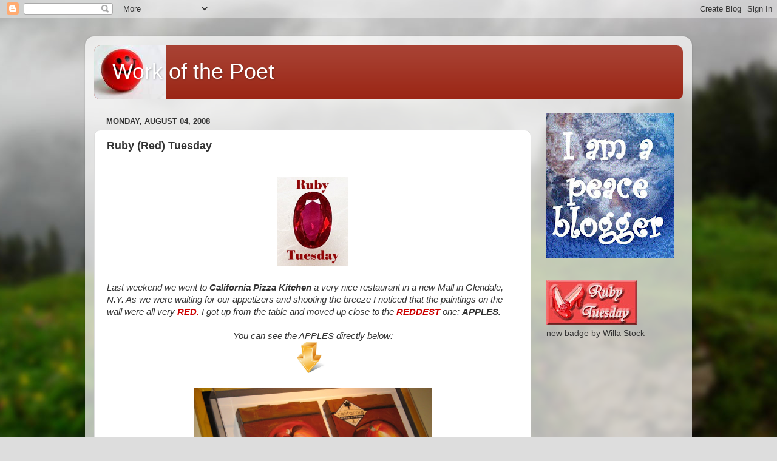

--- FILE ---
content_type: text/html; charset=UTF-8
request_url: https://workofthepoet.blogspot.com/2008/08/ruby-red-tuesday.html
body_size: 31903
content:
<!DOCTYPE html>
<html class='v2' dir='ltr' lang='en-US'>
<head>
<link href='https://www.blogger.com/static/v1/widgets/335934321-css_bundle_v2.css' rel='stylesheet' type='text/css'/>
<meta content='width=1100' name='viewport'/>
<meta content='text/html; charset=UTF-8' http-equiv='Content-Type'/>
<meta content='blogger' name='generator'/>
<link href='https://workofthepoet.blogspot.com/favicon.ico' rel='icon' type='image/x-icon'/>
<link href='http://workofthepoet.blogspot.com/2008/08/ruby-red-tuesday.html' rel='canonical'/>
<link rel="alternate" type="application/atom+xml" title="Work of the Poet - Atom" href="https://workofthepoet.blogspot.com/feeds/posts/default" />
<link rel="alternate" type="application/rss+xml" title="Work of the Poet - RSS" href="https://workofthepoet.blogspot.com/feeds/posts/default?alt=rss" />
<link rel="service.post" type="application/atom+xml" title="Work of the Poet - Atom" href="https://www.blogger.com/feeds/30988056/posts/default" />

<link rel="alternate" type="application/atom+xml" title="Work of the Poet - Atom" href="https://workofthepoet.blogspot.com/feeds/7206601220701085656/comments/default" />
<!--Can't find substitution for tag [blog.ieCssRetrofitLinks]-->
<link href='https://blogger.googleusercontent.com/img/b/R29vZ2xl/AVvXsEjjANWcE6WXAwEbfW2GXBRNDphcfh5j0pkdfPFPgeaAH6oMNFXCmbh6oL6KK64m7H5yrXPU2Db099WIbtDRE5ihgC7bjD5_B6RWlcQsgU9AKjGEDkvIZhwfeo2b0zo9NCrQ_FUt/s400/ruby+copy.jpg' rel='image_src'/>
<meta content='http://workofthepoet.blogspot.com/2008/08/ruby-red-tuesday.html' property='og:url'/>
<meta content='Ruby (Red) Tuesday' property='og:title'/>
<meta content='Last weekend we went to California Pizza Kitchen   a very nice restaurant in a new Mall in Glendale, N.Y.  As we were waiting for our appeti...' property='og:description'/>
<meta content='https://blogger.googleusercontent.com/img/b/R29vZ2xl/AVvXsEjjANWcE6WXAwEbfW2GXBRNDphcfh5j0pkdfPFPgeaAH6oMNFXCmbh6oL6KK64m7H5yrXPU2Db099WIbtDRE5ihgC7bjD5_B6RWlcQsgU9AKjGEDkvIZhwfeo2b0zo9NCrQ_FUt/w1200-h630-p-k-no-nu/ruby+copy.jpg' property='og:image'/>
<title>Work of the Poet: Ruby (Red) Tuesday</title>
<style id='page-skin-1' type='text/css'><!--
/*-----------------------------------------------
Blogger Template Style
Name:     Picture Window
Designer: Blogger
URL:      www.blogger.com
----------------------------------------------- */
/* Content
----------------------------------------------- */
body {
font: normal normal 15px Arial, Tahoma, Helvetica, FreeSans, sans-serif;
color: #333333;
background: #dddddd url(//themes.googleusercontent.com/image?id=1fupio4xM9eVxyr-k5QC5RiCJlYR35r9dXsp63RKsKt64v33poi2MvnjkX_1MULBY8BsT) repeat-x fixed bottom center;
}
html body .region-inner {
min-width: 0;
max-width: 100%;
width: auto;
}
.content-outer {
font-size: 90%;
}
a:link {
text-decoration:none;
color: #992211;
}
a:visited {
text-decoration:none;
color: #771100;
}
a:hover {
text-decoration:underline;
color: #cc4411;
}
.content-outer {
background: transparent url(//www.blogblog.com/1kt/transparent/white80.png) repeat scroll top left;
-moz-border-radius: 15px;
-webkit-border-radius: 15px;
-goog-ms-border-radius: 15px;
border-radius: 15px;
-moz-box-shadow: 0 0 3px rgba(0, 0, 0, .15);
-webkit-box-shadow: 0 0 3px rgba(0, 0, 0, .15);
-goog-ms-box-shadow: 0 0 3px rgba(0, 0, 0, .15);
box-shadow: 0 0 3px rgba(0, 0, 0, .15);
margin: 30px auto;
}
.content-inner {
padding: 15px;
}
/* Header
----------------------------------------------- */
.header-outer {
background: #992211 url(//www.blogblog.com/1kt/transparent/header_gradient_shade.png) repeat-x scroll top left;
_background-image: none;
color: #ffffff;
-moz-border-radius: 10px;
-webkit-border-radius: 10px;
-goog-ms-border-radius: 10px;
border-radius: 10px;
}
.Header img, .Header #header-inner {
-moz-border-radius: 10px;
-webkit-border-radius: 10px;
-goog-ms-border-radius: 10px;
border-radius: 10px;
}
.header-inner .Header .titlewrapper,
.header-inner .Header .descriptionwrapper {
padding-left: 30px;
padding-right: 30px;
}
.Header h1 {
font: normal normal 36px Arial, Tahoma, Helvetica, FreeSans, sans-serif;
text-shadow: 1px 1px 3px rgba(0, 0, 0, 0.3);
}
.Header h1 a {
color: #ffffff;
}
.Header .description {
font-size: 130%;
}
/* Tabs
----------------------------------------------- */
.tabs-inner {
margin: .5em 0 0;
padding: 0;
}
.tabs-inner .section {
margin: 0;
}
.tabs-inner .widget ul {
padding: 0;
background: #f5f5f5 url(//www.blogblog.com/1kt/transparent/tabs_gradient_shade.png) repeat scroll bottom;
-moz-border-radius: 10px;
-webkit-border-radius: 10px;
-goog-ms-border-radius: 10px;
border-radius: 10px;
}
.tabs-inner .widget li {
border: none;
}
.tabs-inner .widget li a {
display: inline-block;
padding: .5em 1em;
margin-right: 0;
color: #992211;
font: normal normal 15px Arial, Tahoma, Helvetica, FreeSans, sans-serif;
-moz-border-radius: 0 0 0 0;
-webkit-border-top-left-radius: 0;
-webkit-border-top-right-radius: 0;
-goog-ms-border-radius: 0 0 0 0;
border-radius: 0 0 0 0;
background: transparent none no-repeat scroll top left;
border-right: 1px solid #cccccc;
}
.tabs-inner .widget li:first-child a {
padding-left: 1.25em;
-moz-border-radius-topleft: 10px;
-moz-border-radius-bottomleft: 10px;
-webkit-border-top-left-radius: 10px;
-webkit-border-bottom-left-radius: 10px;
-goog-ms-border-top-left-radius: 10px;
-goog-ms-border-bottom-left-radius: 10px;
border-top-left-radius: 10px;
border-bottom-left-radius: 10px;
}
.tabs-inner .widget li.selected a,
.tabs-inner .widget li a:hover {
position: relative;
z-index: 1;
background: #ffffff url(//www.blogblog.com/1kt/transparent/tabs_gradient_shade.png) repeat scroll bottom;
color: #000000;
-moz-box-shadow: 0 0 0 rgba(0, 0, 0, .15);
-webkit-box-shadow: 0 0 0 rgba(0, 0, 0, .15);
-goog-ms-box-shadow: 0 0 0 rgba(0, 0, 0, .15);
box-shadow: 0 0 0 rgba(0, 0, 0, .15);
}
/* Headings
----------------------------------------------- */
h2 {
font: bold normal 13px Arial, Tahoma, Helvetica, FreeSans, sans-serif;
text-transform: uppercase;
color: #666666;
margin: .5em 0;
}
/* Main
----------------------------------------------- */
.main-outer {
background: transparent none repeat scroll top center;
-moz-border-radius: 0 0 0 0;
-webkit-border-top-left-radius: 0;
-webkit-border-top-right-radius: 0;
-webkit-border-bottom-left-radius: 0;
-webkit-border-bottom-right-radius: 0;
-goog-ms-border-radius: 0 0 0 0;
border-radius: 0 0 0 0;
-moz-box-shadow: 0 0 0 rgba(0, 0, 0, .15);
-webkit-box-shadow: 0 0 0 rgba(0, 0, 0, .15);
-goog-ms-box-shadow: 0 0 0 rgba(0, 0, 0, .15);
box-shadow: 0 0 0 rgba(0, 0, 0, .15);
}
.main-inner {
padding: 15px 5px 20px;
}
.main-inner .column-center-inner {
padding: 0 0;
}
.main-inner .column-left-inner {
padding-left: 0;
}
.main-inner .column-right-inner {
padding-right: 0;
}
/* Posts
----------------------------------------------- */
h3.post-title {
margin: 0;
font: normal bold 18px Arial, Tahoma, Helvetica, FreeSans, sans-serif;
}
.comments h4 {
margin: 1em 0 0;
font: normal bold 18px Arial, Tahoma, Helvetica, FreeSans, sans-serif;
}
.date-header span {
color: #333333;
}
.post-outer {
background-color: #ffffff;
border: solid 1px #dddddd;
-moz-border-radius: 10px;
-webkit-border-radius: 10px;
border-radius: 10px;
-goog-ms-border-radius: 10px;
padding: 15px 20px;
margin: 0 -20px 20px;
}
.post-body {
line-height: 1.4;
font-size: 110%;
position: relative;
}
.post-header {
margin: 0 0 1.5em;
color: #999999;
line-height: 1.6;
}
.post-footer {
margin: .5em 0 0;
color: #999999;
line-height: 1.6;
}
#blog-pager {
font-size: 140%
}
#comments .comment-author {
padding-top: 1.5em;
border-top: dashed 1px #ccc;
border-top: dashed 1px rgba(128, 128, 128, .5);
background-position: 0 1.5em;
}
#comments .comment-author:first-child {
padding-top: 0;
border-top: none;
}
.avatar-image-container {
margin: .2em 0 0;
}
/* Comments
----------------------------------------------- */
.comments .comments-content .icon.blog-author {
background-repeat: no-repeat;
background-image: url([data-uri]);
}
.comments .comments-content .loadmore a {
border-top: 1px solid #cc4411;
border-bottom: 1px solid #cc4411;
}
.comments .continue {
border-top: 2px solid #cc4411;
}
/* Widgets
----------------------------------------------- */
.widget ul, .widget #ArchiveList ul.flat {
padding: 0;
list-style: none;
}
.widget ul li, .widget #ArchiveList ul.flat li {
border-top: dashed 1px #ccc;
border-top: dashed 1px rgba(128, 128, 128, .5);
}
.widget ul li:first-child, .widget #ArchiveList ul.flat li:first-child {
border-top: none;
}
.widget .post-body ul {
list-style: disc;
}
.widget .post-body ul li {
border: none;
}
/* Footer
----------------------------------------------- */
.footer-outer {
color:#eeeeee;
background: transparent url(https://resources.blogblog.com/blogblog/data/1kt/transparent/black50.png) repeat scroll top left;
-moz-border-radius: 10px 10px 10px 10px;
-webkit-border-top-left-radius: 10px;
-webkit-border-top-right-radius: 10px;
-webkit-border-bottom-left-radius: 10px;
-webkit-border-bottom-right-radius: 10px;
-goog-ms-border-radius: 10px 10px 10px 10px;
border-radius: 10px 10px 10px 10px;
-moz-box-shadow: 0 0 0 rgba(0, 0, 0, .15);
-webkit-box-shadow: 0 0 0 rgba(0, 0, 0, .15);
-goog-ms-box-shadow: 0 0 0 rgba(0, 0, 0, .15);
box-shadow: 0 0 0 rgba(0, 0, 0, .15);
}
.footer-inner {
padding: 10px 5px 20px;
}
.footer-outer a {
color: #ffffdd;
}
.footer-outer a:visited {
color: #cccc99;
}
.footer-outer a:hover {
color: #ffffff;
}
.footer-outer .widget h2 {
color: #bbbbbb;
}
/* Mobile
----------------------------------------------- */
html body.mobile {
height: auto;
}
html body.mobile {
min-height: 480px;
background-size: 100% auto;
}
.mobile .body-fauxcolumn-outer {
background: transparent none repeat scroll top left;
}
html .mobile .mobile-date-outer, html .mobile .blog-pager {
border-bottom: none;
background: transparent none repeat scroll top center;
margin-bottom: 10px;
}
.mobile .date-outer {
background: transparent none repeat scroll top center;
}
.mobile .header-outer, .mobile .main-outer,
.mobile .post-outer, .mobile .footer-outer {
-moz-border-radius: 0;
-webkit-border-radius: 0;
-goog-ms-border-radius: 0;
border-radius: 0;
}
.mobile .content-outer,
.mobile .main-outer,
.mobile .post-outer {
background: inherit;
border: none;
}
.mobile .content-outer {
font-size: 100%;
}
.mobile-link-button {
background-color: #992211;
}
.mobile-link-button a:link, .mobile-link-button a:visited {
color: #ffffff;
}
.mobile-index-contents {
color: #333333;
}
.mobile .tabs-inner .PageList .widget-content {
background: #ffffff url(//www.blogblog.com/1kt/transparent/tabs_gradient_shade.png) repeat scroll bottom;
color: #000000;
}
.mobile .tabs-inner .PageList .widget-content .pagelist-arrow {
border-left: 1px solid #cccccc;
}

--></style>
<style id='template-skin-1' type='text/css'><!--
body {
min-width: 1000px;
}
.content-outer, .content-fauxcolumn-outer, .region-inner {
min-width: 1000px;
max-width: 1000px;
_width: 1000px;
}
.main-inner .columns {
padding-left: 0px;
padding-right: 250px;
}
.main-inner .fauxcolumn-center-outer {
left: 0px;
right: 250px;
/* IE6 does not respect left and right together */
_width: expression(this.parentNode.offsetWidth -
parseInt("0px") -
parseInt("250px") + 'px');
}
.main-inner .fauxcolumn-left-outer {
width: 0px;
}
.main-inner .fauxcolumn-right-outer {
width: 250px;
}
.main-inner .column-left-outer {
width: 0px;
right: 100%;
margin-left: -0px;
}
.main-inner .column-right-outer {
width: 250px;
margin-right: -250px;
}
#layout {
min-width: 0;
}
#layout .content-outer {
min-width: 0;
width: 800px;
}
#layout .region-inner {
min-width: 0;
width: auto;
}
body#layout div.add_widget {
padding: 8px;
}
body#layout div.add_widget a {
margin-left: 32px;
}
--></style>
<style>
    body {background-image:url(\/\/themes.googleusercontent.com\/image?id=1fupio4xM9eVxyr-k5QC5RiCJlYR35r9dXsp63RKsKt64v33poi2MvnjkX_1MULBY8BsT);}
    
@media (max-width: 200px) { body {background-image:url(\/\/themes.googleusercontent.com\/image?id=1fupio4xM9eVxyr-k5QC5RiCJlYR35r9dXsp63RKsKt64v33poi2MvnjkX_1MULBY8BsT&options=w200);}}
@media (max-width: 400px) and (min-width: 201px) { body {background-image:url(\/\/themes.googleusercontent.com\/image?id=1fupio4xM9eVxyr-k5QC5RiCJlYR35r9dXsp63RKsKt64v33poi2MvnjkX_1MULBY8BsT&options=w400);}}
@media (max-width: 800px) and (min-width: 401px) { body {background-image:url(\/\/themes.googleusercontent.com\/image?id=1fupio4xM9eVxyr-k5QC5RiCJlYR35r9dXsp63RKsKt64v33poi2MvnjkX_1MULBY8BsT&options=w800);}}
@media (max-width: 1200px) and (min-width: 801px) { body {background-image:url(\/\/themes.googleusercontent.com\/image?id=1fupio4xM9eVxyr-k5QC5RiCJlYR35r9dXsp63RKsKt64v33poi2MvnjkX_1MULBY8BsT&options=w1200);}}
/* Last tag covers anything over one higher than the previous max-size cap. */
@media (min-width: 1201px) { body {background-image:url(\/\/themes.googleusercontent.com\/image?id=1fupio4xM9eVxyr-k5QC5RiCJlYR35r9dXsp63RKsKt64v33poi2MvnjkX_1MULBY8BsT&options=w1600);}}
  </style>
<link href='https://www.blogger.com/dyn-css/authorization.css?targetBlogID=30988056&amp;zx=63a822e0-778a-4443-9c6f-a9c268d5d587' media='none' onload='if(media!=&#39;all&#39;)media=&#39;all&#39;' rel='stylesheet'/><noscript><link href='https://www.blogger.com/dyn-css/authorization.css?targetBlogID=30988056&amp;zx=63a822e0-778a-4443-9c6f-a9c268d5d587' rel='stylesheet'/></noscript>
<meta name='google-adsense-platform-account' content='ca-host-pub-1556223355139109'/>
<meta name='google-adsense-platform-domain' content='blogspot.com'/>

<!-- data-ad-client=ca-pub-6604020953210810 -->

</head>
<body class='loading variant-shade'>
<div class='navbar section' id='navbar' name='Navbar'><div class='widget Navbar' data-version='1' id='Navbar1'><script type="text/javascript">
    function setAttributeOnload(object, attribute, val) {
      if(window.addEventListener) {
        window.addEventListener('load',
          function(){ object[attribute] = val; }, false);
      } else {
        window.attachEvent('onload', function(){ object[attribute] = val; });
      }
    }
  </script>
<div id="navbar-iframe-container"></div>
<script type="text/javascript" src="https://apis.google.com/js/platform.js"></script>
<script type="text/javascript">
      gapi.load("gapi.iframes:gapi.iframes.style.bubble", function() {
        if (gapi.iframes && gapi.iframes.getContext) {
          gapi.iframes.getContext().openChild({
              url: 'https://www.blogger.com/navbar/30988056?po\x3d7206601220701085656\x26origin\x3dhttps://workofthepoet.blogspot.com',
              where: document.getElementById("navbar-iframe-container"),
              id: "navbar-iframe"
          });
        }
      });
    </script><script type="text/javascript">
(function() {
var script = document.createElement('script');
script.type = 'text/javascript';
script.src = '//pagead2.googlesyndication.com/pagead/js/google_top_exp.js';
var head = document.getElementsByTagName('head')[0];
if (head) {
head.appendChild(script);
}})();
</script>
</div></div>
<div class='body-fauxcolumns'>
<div class='fauxcolumn-outer body-fauxcolumn-outer'>
<div class='cap-top'>
<div class='cap-left'></div>
<div class='cap-right'></div>
</div>
<div class='fauxborder-left'>
<div class='fauxborder-right'></div>
<div class='fauxcolumn-inner'>
</div>
</div>
<div class='cap-bottom'>
<div class='cap-left'></div>
<div class='cap-right'></div>
</div>
</div>
</div>
<div class='content'>
<div class='content-fauxcolumns'>
<div class='fauxcolumn-outer content-fauxcolumn-outer'>
<div class='cap-top'>
<div class='cap-left'></div>
<div class='cap-right'></div>
</div>
<div class='fauxborder-left'>
<div class='fauxborder-right'></div>
<div class='fauxcolumn-inner'>
</div>
</div>
<div class='cap-bottom'>
<div class='cap-left'></div>
<div class='cap-right'></div>
</div>
</div>
</div>
<div class='content-outer'>
<div class='content-cap-top cap-top'>
<div class='cap-left'></div>
<div class='cap-right'></div>
</div>
<div class='fauxborder-left content-fauxborder-left'>
<div class='fauxborder-right content-fauxborder-right'></div>
<div class='content-inner'>
<header>
<div class='header-outer'>
<div class='header-cap-top cap-top'>
<div class='cap-left'></div>
<div class='cap-right'></div>
</div>
<div class='fauxborder-left header-fauxborder-left'>
<div class='fauxborder-right header-fauxborder-right'></div>
<div class='region-inner header-inner'>
<div class='header section' id='header' name='Header'><div class='widget Header' data-version='1' id='Header1'>
<div id='header-inner' style='background-image: url("https://blogger.googleusercontent.com/img/b/R29vZ2xl/AVvXsEhRDLkw8gCAOACix-ivR1Ml7xORs0ihQ5Qp5dtlKpm2xwDFWjR8xDFie5StgePkHsSN8FnuvxYSIXpi1WDdwLzTi-E8UAN3TJ3H5aE7VqI1yHcRk5FBocx1LG3TofZPEs1ncoVQ/s970/red+smiley.jpg"); background-position: left; min-height: 89px; _height: 89px; background-repeat: no-repeat; '>
<div class='titlewrapper' style='background: transparent'>
<h1 class='title' style='background: transparent; border-width: 0px'>
<a href='https://workofthepoet.blogspot.com/'>
Work of the Poet
</a>
</h1>
</div>
<div class='descriptionwrapper'>
<p class='description'><span>
</span></p>
</div>
</div>
</div></div>
</div>
</div>
<div class='header-cap-bottom cap-bottom'>
<div class='cap-left'></div>
<div class='cap-right'></div>
</div>
</div>
</header>
<div class='tabs-outer'>
<div class='tabs-cap-top cap-top'>
<div class='cap-left'></div>
<div class='cap-right'></div>
</div>
<div class='fauxborder-left tabs-fauxborder-left'>
<div class='fauxborder-right tabs-fauxborder-right'></div>
<div class='region-inner tabs-inner'>
<div class='tabs no-items section' id='crosscol' name='Cross-Column'></div>
<div class='tabs no-items section' id='crosscol-overflow' name='Cross-Column 2'></div>
</div>
</div>
<div class='tabs-cap-bottom cap-bottom'>
<div class='cap-left'></div>
<div class='cap-right'></div>
</div>
</div>
<div class='main-outer'>
<div class='main-cap-top cap-top'>
<div class='cap-left'></div>
<div class='cap-right'></div>
</div>
<div class='fauxborder-left main-fauxborder-left'>
<div class='fauxborder-right main-fauxborder-right'></div>
<div class='region-inner main-inner'>
<div class='columns fauxcolumns'>
<div class='fauxcolumn-outer fauxcolumn-center-outer'>
<div class='cap-top'>
<div class='cap-left'></div>
<div class='cap-right'></div>
</div>
<div class='fauxborder-left'>
<div class='fauxborder-right'></div>
<div class='fauxcolumn-inner'>
</div>
</div>
<div class='cap-bottom'>
<div class='cap-left'></div>
<div class='cap-right'></div>
</div>
</div>
<div class='fauxcolumn-outer fauxcolumn-left-outer'>
<div class='cap-top'>
<div class='cap-left'></div>
<div class='cap-right'></div>
</div>
<div class='fauxborder-left'>
<div class='fauxborder-right'></div>
<div class='fauxcolumn-inner'>
</div>
</div>
<div class='cap-bottom'>
<div class='cap-left'></div>
<div class='cap-right'></div>
</div>
</div>
<div class='fauxcolumn-outer fauxcolumn-right-outer'>
<div class='cap-top'>
<div class='cap-left'></div>
<div class='cap-right'></div>
</div>
<div class='fauxborder-left'>
<div class='fauxborder-right'></div>
<div class='fauxcolumn-inner'>
</div>
</div>
<div class='cap-bottom'>
<div class='cap-left'></div>
<div class='cap-right'></div>
</div>
</div>
<!-- corrects IE6 width calculation -->
<div class='columns-inner'>
<div class='column-center-outer'>
<div class='column-center-inner'>
<div class='main section' id='main' name='Main'><div class='widget Blog' data-version='1' id='Blog1'>
<div class='blog-posts hfeed'>

          <div class="date-outer">
        
<h2 class='date-header'><span>Monday, August 04, 2008</span></h2>

          <div class="date-posts">
        
<div class='post-outer'>
<div class='post hentry'>
<a name='7206601220701085656'></a>
<h3 class='post-title entry-title'>
Ruby (Red) Tuesday
</h3>
<div class='post-header'>
<div class='post-header-line-1'></div>
</div>
<div class='post-body entry-content'>
<div style="text-align: center;"><br /></div><div style="text-align: center;"><a href="https://blogger.googleusercontent.com/img/b/R29vZ2xl/AVvXsEjjANWcE6WXAwEbfW2GXBRNDphcfh5j0pkdfPFPgeaAH6oMNFXCmbh6oL6KK64m7H5yrXPU2Db099WIbtDRE5ihgC7bjD5_B6RWlcQsgU9AKjGEDkvIZhwfeo2b0zo9NCrQ_FUt/s1600-h/ruby+copy.jpg" onblur="try {parent.deselectBloggerImageGracefully();} catch(e) {}"><img alt="" border="0" id="BLOGGER_PHOTO_ID_5230442202919129298" src="https://blogger.googleusercontent.com/img/b/R29vZ2xl/AVvXsEjjANWcE6WXAwEbfW2GXBRNDphcfh5j0pkdfPFPgeaAH6oMNFXCmbh6oL6KK64m7H5yrXPU2Db099WIbtDRE5ihgC7bjD5_B6RWlcQsgU9AKjGEDkvIZhwfeo2b0zo9NCrQ_FUt/s400/ruby+copy.jpg" style="cursor: pointer; width: 118px; height: 148px;" /></a><br /><br /></div><span style="font-style: italic;">Last weekend we went to <span style="font-weight: bold;">California Pizza Kitchen</span>  a very nice restaurant in a new Mall in Glendale, N.Y.  As we were waiting for our appetizers and shooting the breeze I noticed that the paintings on the wall were all very</span><span style="color: rgb(204, 0, 0); font-weight: bold; font-style: italic;"> RED.  </span><span style="font-style: italic;">I got up from the table and moved up close to the </span><span style="color: rgb(204, 0, 0); font-weight: bold; font-style: italic;">REDDEST</span><span style="font-style: italic;"> one: </span><span style="font-weight: bold; font-style: italic;">APPLES. </span><br /><br /><div style="text-align: center;"><span style="font-style: italic;">You can see the APPLES directly below:</span><br /></div><div style="text-align: center;"><a href="https://blogger.googleusercontent.com/img/b/R29vZ2xl/AVvXsEj5DrCovTLGVOzKNXWjSVlpZBiPPlBZMhb5LEnTj3FOPEsgucn_zMMomhMIfAcnczR7Hs5em2N7XBNpdkIVyAoCke1Hr2e_gu3vgn6OTrqR5vko43hFiOvNDmWFn9EVDZWrNTb_/s1600-h/down+arrow.jpg" onblur="try {parent.deselectBloggerImageGracefully();} catch(e) {}"><img alt="" border="0" id="BLOGGER_PHOTO_ID_5230443214466290930" src="https://blogger.googleusercontent.com/img/b/R29vZ2xl/AVvXsEj5DrCovTLGVOzKNXWjSVlpZBiPPlBZMhb5LEnTj3FOPEsgucn_zMMomhMIfAcnczR7Hs5em2N7XBNpdkIVyAoCke1Hr2e_gu3vgn6OTrqR5vko43hFiOvNDmWFn9EVDZWrNTb_/s400/down+arrow.jpg" style="cursor: pointer; width: 52px; height: 51px;" /></a></div><br /><div style="text-align: center;"><a href="//picasaweb.google.com/theteach1166/Rubytuesday/photo#5230438650071339266"><img src="//lh5.ggpht.com/theteach1166/SJZAPXz50QI/AAAAAAAAEeE/TA6wG2VlMT8/s800/rubytuesday%20004.jpg" style="width: 393px; height: 298px;"></a><br /></div><br /><br /><div style="text-align: center;"><a href="//picasaweb.google.com/theteach1166/Rubytuesday/photo#5230438641198323570"><img src="//lh4.ggpht.com/theteach1166/SJZAO2waV3I/AAAAAAAAEd8/pnOmAXJQYBI/s800/rubytuesday%20003.jpg" style="width: 402px; height: 303px;"></a><br /></div><br /><div style="text-align: center;"><span style="font-weight: bold; font-style: italic;">What's so remarkable is that the APPLES are painted on PIZZA BOXES!</span><br /><span style="font-weight: bold; font-style: italic;">Four of them mounted within the frame.</span><br /></div><br /><div style="text-align: center;"><a href="//picasaweb.google.com/theteach1166/Rubytuesday/photo#5230438657330363010"><img src="//lh3.ggpht.com/theteach1166/SJZAPy2luoI/AAAAAAAAEeU/Vs5NW4u6TJs/s800/rubytuesday%20006.jpg" style="width: 419px; height: 317px;"></a></div><div style="text-align: center;"><br /><span style="font-weight: bold; font-style: italic;">And so are the PEARS</span><br /></div><br /><div style="text-align: center;"><a href="//picasaweb.google.com/theteach1166/Rubytuesday/photo#5230438655488004050"><img src="//lh6.ggpht.com/theteach1166/SJZAPr_Vj9I/AAAAAAAAEeM/NEabCIiZ2W8/s800/rubytuesday%20005.jpg" style="width: 398px; height: 300px;"></a></div><div style="text-align: center;"><br /><span style="font-weight: bold; font-style: italic;">And so is the ONION!</span><br /><br /><span style="font-style: italic;">Do you agree that it's a very clever idea? And a great subject for a </span><span style="color: rgb(204, 0, 0); font-weight: bold; font-style: italic;">Ruby Tuesday</span><span style="font-style: italic;"> post. Unfortunately they were <span style="font-weight: bold;">NOT signed. </span>I think they should have been.</span><br /><br /><span style="font-weight: bold; color: rgb(204, 0, 0);">~Important Notice</span><span style="color: rgb(204, 0, 0);">~</span><br /><br /><span style="font-weight: bold;">I'd really appreciate it if you would sign Mr. Linky AND make a comment</span>. <span style="font-style: italic;">This makes it a little easier for me to visit everyone.  If you do one and not the other then I have to check back and forth to see if I've visited you already. Thanks very much. </span><br /></div><br /><div style="text-align: center;"><a href="https://blogger.googleusercontent.com/img/b/R29vZ2xl/AVvXsEhgftTxYHDjz-_0AvTettgvYs37FEIL2XJtmWNUyvoJ8lP80upjJFz95WQN9uwSPNRJ5Doinnj69b3b_albF26Y_1JdSAOtgZbMac-F1v_3VMrDQtVz5ZroqryMyVAG2TfgHE6C/s1600-h/rubytuesday.bmp" onblur="try {parent.deselectBloggerImageGracefully();} catch(e) {}"><img alt="" border="0" id="BLOGGER_PHOTO_ID_5230441827496911026" src="https://blogger.googleusercontent.com/img/b/R29vZ2xl/AVvXsEhgftTxYHDjz-_0AvTettgvYs37FEIL2XJtmWNUyvoJ8lP80upjJFz95WQN9uwSPNRJ5Doinnj69b3b_albF26Y_1JdSAOtgZbMac-F1v_3VMrDQtVz5ZroqryMyVAG2TfgHE6C/s400/rubytuesday.bmp" style="cursor: pointer; width: 80px; height: 15px;" /></a><br /><div style="text-align: left;"><a href="https://blogger.googleusercontent.com/img/b/R29vZ2xl/AVvXsEj7QvaAK2AsRE8IFOH1lVwZjtRxA8XmB6iH7nWDz_MkjUqEOkizjEAHw4Z55URr5hh4DtZVG06vVdXi_len3A4n3WnXYPE2_q6RK1USGfDJVclg40b2fLpKf1DRv5AkJ6g4NFBu/s1600-h/sweet_kiss%5B9%5D.jpg" onblur="try {parent.deselectBloggerImageGracefully();} catch(e) {}"><img alt="" border="0" id="BLOGGER_PHOTO_ID_5230446410797534818" src="https://blogger.googleusercontent.com/img/b/R29vZ2xl/AVvXsEj7QvaAK2AsRE8IFOH1lVwZjtRxA8XmB6iH7nWDz_MkjUqEOkizjEAHw4Z55URr5hh4DtZVG06vVdXi_len3A4n3WnXYPE2_q6RK1USGfDJVclg40b2fLpKf1DRv5AkJ6g4NFBu/s400/sweet_kiss%5B9%5D.jpg" style="cursor: pointer; width: 56px; height: 56px;" /></a>  theteach<br /><br /><script type="text/javascript" src="//www.blenza.com/linkies/autolink.php?owner=maryt&amp;postid=03Aug2008&amp;meme=945"></script><br /></div></div>
<div style='clear: both;'></div>
</div>
<div class='post-footer'>
<div class='post-footer-line post-footer-line-1'><span class='post-author vcard'>
Posted by
<span class='fn'>maryt/theteach</span>
</span>
<span class='post-timestamp'>
at
<a class='timestamp-link' href='https://workofthepoet.blogspot.com/2008/08/ruby-red-tuesday.html' rel='bookmark' title='permanent link'><abbr class='published' title='2008-08-04T17:00:00-04:00'>5:00 PM</abbr></a>
</span>
<span class='post-comment-link'>
</span>
<span class='post-icons'>
<span class='item-action'>
<a href='https://www.blogger.com/email-post/30988056/7206601220701085656' title='Email Post'>
<img alt="" class="icon-action" height="13" src="//img1.blogblog.com/img/icon18_email.gif" width="18">
</a>
</span>
<span class='item-control blog-admin pid-851402680'>
<a href='https://www.blogger.com/post-edit.g?blogID=30988056&postID=7206601220701085656&from=pencil' title='Edit Post'>
<img alt='' class='icon-action' height='18' src='https://resources.blogblog.com/img/icon18_edit_allbkg.gif' width='18'/>
</a>
</span>
</span>
<span class='post-backlinks post-comment-link'>
</span>
<div class='post-share-buttons'>
<a class='goog-inline-block share-button sb-email' href='https://www.blogger.com/share-post.g?blogID=30988056&postID=7206601220701085656&target=email' target='_blank' title='Email This'><span class='share-button-link-text'>Email This</span></a><a class='goog-inline-block share-button sb-blog' href='https://www.blogger.com/share-post.g?blogID=30988056&postID=7206601220701085656&target=blog' onclick='window.open(this.href, "_blank", "height=270,width=475"); return false;' target='_blank' title='BlogThis!'><span class='share-button-link-text'>BlogThis!</span></a><a class='goog-inline-block share-button sb-twitter' href='https://www.blogger.com/share-post.g?blogID=30988056&postID=7206601220701085656&target=twitter' target='_blank' title='Share to X'><span class='share-button-link-text'>Share to X</span></a><a class='goog-inline-block share-button sb-facebook' href='https://www.blogger.com/share-post.g?blogID=30988056&postID=7206601220701085656&target=facebook' onclick='window.open(this.href, "_blank", "height=430,width=640"); return false;' target='_blank' title='Share to Facebook'><span class='share-button-link-text'>Share to Facebook</span></a><a class='goog-inline-block share-button sb-pinterest' href='https://www.blogger.com/share-post.g?blogID=30988056&postID=7206601220701085656&target=pinterest' target='_blank' title='Share to Pinterest'><span class='share-button-link-text'>Share to Pinterest</span></a>
</div>
</div>
<div class='post-footer-line post-footer-line-2'><span class='post-labels'>
Labels:
<a href='https://workofthepoet.blogspot.com/search/label/Ruby%20Tuesday' rel='tag'>Ruby Tuesday</a>
</span>
</div>
<div class='post-footer-line post-footer-line-3'></div>
</div>
</div>
<div class='comments' id='comments'>
<a name='comments'></a>
<h4>63 comments:</h4>
<div id='Blog1_comments-block-wrapper'>
<dl class='avatar-comment-indent' id='comments-block'>
<dt class='comment-author ' id='c6633922936700308482'>
<a name='c6633922936700308482'></a>
<div class="avatar-image-container avatar-stock"><span dir="ltr"><img src="//resources.blogblog.com/img/blank.gif" width="35" height="35" alt="" title="Anonymous">

</span></div>
Anonymous
said...
</dt>
<dd class='comment-body' id='Blog1_cmt-6633922936700308482'>
<p>
Great boxes, much more inspiring than most.
</p>
</dd>
<dd class='comment-footer'>
<span class='comment-timestamp'>
<a href='https://workofthepoet.blogspot.com/2008/08/ruby-red-tuesday.html?showComment=1217884020000#c6633922936700308482' title='comment permalink'>
5:07 PM
</a>
<span class='item-control blog-admin pid-897064857'>
<a class='comment-delete' href='https://www.blogger.com/comment/delete/30988056/6633922936700308482' title='Delete Comment'>
<img src='https://resources.blogblog.com/img/icon_delete13.gif'/>
</a>
</span>
</span>
</dd>
<dt class='comment-author ' id='c8818149248147499756'>
<a name='c8818149248147499756'></a>
<div class="avatar-image-container avatar-stock"><span dir="ltr"><img src="//resources.blogblog.com/img/blank.gif" width="35" height="35" alt="" title="Anonymous">

</span></div>
Anonymous
said...
</dt>
<dd class='comment-body' id='Blog1_cmt-8818149248147499756'>
<p>
I love the chop chop salad at California Pizza Kitchen. This is fun art for sure...<BR/>Enjoy your week Maryt. Have I asked you this before..Is your name Maryt or Mary?
</p>
</dd>
<dd class='comment-footer'>
<span class='comment-timestamp'>
<a href='https://workofthepoet.blogspot.com/2008/08/ruby-red-tuesday.html?showComment=1217885280000#c8818149248147499756' title='comment permalink'>
5:28 PM
</a>
<span class='item-control blog-admin pid-897064857'>
<a class='comment-delete' href='https://www.blogger.com/comment/delete/30988056/8818149248147499756' title='Delete Comment'>
<img src='https://resources.blogblog.com/img/icon_delete13.gif'/>
</a>
</span>
</span>
</dd>
<dt class='comment-author ' id='c7336653910186650159'>
<a name='c7336653910186650159'></a>
<div class="avatar-image-container vcard"><span dir="ltr"><a href="https://www.blogger.com/profile/12303493764579879710" target="" rel="nofollow" onclick="" class="avatar-hovercard" id="av-7336653910186650159-12303493764579879710"><img src="https://resources.blogblog.com/img/blank.gif" width="35" height="35" class="delayLoad" style="display: none;" longdesc="//blogger.googleusercontent.com/img/b/R29vZ2xl/AVvXsEjWEk-eE7QiW2hPm1-jDVHQh7wOfVk-I-oQ3xFNORUV0QAWBvWJvaMLUDzZKkdISrbDvghan6KpjqLIwjM2VHxoOz2QYmAEI2vSFch7V8kVNqHmQkb1ubmjjZtaHnv7cQ/s45-c/IMG_6201_edit_800.jpg" alt="" title="Leora">

<noscript><img src="//blogger.googleusercontent.com/img/b/R29vZ2xl/AVvXsEjWEk-eE7QiW2hPm1-jDVHQh7wOfVk-I-oQ3xFNORUV0QAWBvWJvaMLUDzZKkdISrbDvghan6KpjqLIwjM2VHxoOz2QYmAEI2vSFch7V8kVNqHmQkb1ubmjjZtaHnv7cQ/s45-c/IMG_6201_edit_800.jpg" width="35" height="35" class="photo" alt=""></noscript></a></span></div>
<a href='https://www.blogger.com/profile/12303493764579879710' rel='nofollow'>Leora</a>
said...
</dt>
<dd class='comment-body' id='Blog1_cmt-7336653910186650159'>
<p>
I did already say I love your new header, right?  Wow.  Great pots against a dark ruby back.<BR/><BR/>Restaurant art can be a lot of fun.  These apples (and pears and onions) are a great find.<BR/><BR/>Thanks again for Ruby Tuesday.
</p>
</dd>
<dd class='comment-footer'>
<span class='comment-timestamp'>
<a href='https://workofthepoet.blogspot.com/2008/08/ruby-red-tuesday.html?showComment=1217885460000#c7336653910186650159' title='comment permalink'>
5:31 PM
</a>
<span class='item-control blog-admin pid-1199202646'>
<a class='comment-delete' href='https://www.blogger.com/comment/delete/30988056/7336653910186650159' title='Delete Comment'>
<img src='https://resources.blogblog.com/img/icon_delete13.gif'/>
</a>
</span>
</span>
</dd>
<dt class='comment-author ' id='c590969703922822272'>
<a name='c590969703922822272'></a>
<div class="avatar-image-container vcard"><span dir="ltr"><a href="https://www.blogger.com/profile/09330927601223362873" target="" rel="nofollow" onclick="" class="avatar-hovercard" id="av-590969703922822272-09330927601223362873"><img src="https://resources.blogblog.com/img/blank.gif" width="30" height="30" class="delayLoad" style="display: none;" longdesc="//blogger.googleusercontent.com/img/b/R29vZ2xl/AVvXsEg_uGiUSc8ViT6avApoIF1Z-HD6LXbM9QLfH0NRmMqAlpEm_ilMyv6zKVfpzI9lIXAXfBpaqPqN_2YhLrwi3kayHLBuiW9IInoFz2QF4xRRfxHlWLbCsnxlA7zNtqQ/s42/MP-77-BW.tiff" alt="" title="Ralph">

<noscript><img src="//blogger.googleusercontent.com/img/b/R29vZ2xl/AVvXsEg_uGiUSc8ViT6avApoIF1Z-HD6LXbM9QLfH0NRmMqAlpEm_ilMyv6zKVfpzI9lIXAXfBpaqPqN_2YhLrwi3kayHLBuiW9IInoFz2QF4xRRfxHlWLbCsnxlA7zNtqQ/s42/MP-77-BW.tiff" width="30" height="30" class="photo" alt=""></noscript></a></span></div>
<a href='https://www.blogger.com/profile/09330927601223362873' rel='nofollow'>Ralph</a>
said...
</dt>
<dd class='comment-body' id='Blog1_cmt-590969703922822272'>
<p>
Red apples, pears and onions are the sweetest of each genus. Therefore, perfect for Ruby Tuesday (and cooking).
</p>
</dd>
<dd class='comment-footer'>
<span class='comment-timestamp'>
<a href='https://workofthepoet.blogspot.com/2008/08/ruby-red-tuesday.html?showComment=1217888940000#c590969703922822272' title='comment permalink'>
6:29 PM
</a>
<span class='item-control blog-admin pid-1875974190'>
<a class='comment-delete' href='https://www.blogger.com/comment/delete/30988056/590969703922822272' title='Delete Comment'>
<img src='https://resources.blogblog.com/img/icon_delete13.gif'/>
</a>
</span>
</span>
</dd>
<dt class='comment-author ' id='c2258755767932988704'>
<a name='c2258755767932988704'></a>
<div class="avatar-image-container avatar-stock"><span dir="ltr"><img src="//resources.blogblog.com/img/blank.gif" width="35" height="35" alt="" title="Anonymous">

</span></div>
Anonymous
said...
</dt>
<dd class='comment-body' id='Blog1_cmt-2258755767932988704'>
<p>
YAY! I absolutely LOVE these box-art - I've never seen anything similar before... and it fits perfectly to a pizza restaurant. B.t.w. "California Pizza Kitchen sounds interesting. I've never been there while I was in the U.S.<BR/><BR/>Your new header is "Just WOW". You should frame this one. :-)<BR/><BR/>Thanks for hosting Ruby Tuesday - my entry is posted on the photoblog. Hope you don't mind it comes with a blue part, too... but it's one of my favorite photos and I couldn't wait to share...
</p>
</dd>
<dd class='comment-footer'>
<span class='comment-timestamp'>
<a href='https://workofthepoet.blogspot.com/2008/08/ruby-red-tuesday.html?showComment=1217889120000#c2258755767932988704' title='comment permalink'>
6:32 PM
</a>
<span class='item-control blog-admin pid-897064857'>
<a class='comment-delete' href='https://www.blogger.com/comment/delete/30988056/2258755767932988704' title='Delete Comment'>
<img src='https://resources.blogblog.com/img/icon_delete13.gif'/>
</a>
</span>
</span>
</dd>
<dt class='comment-author ' id='c3197925013985404163'>
<a name='c3197925013985404163'></a>
<div class="avatar-image-container vcard"><span dir="ltr"><a href="https://www.blogger.com/profile/12240191154632603841" target="" rel="nofollow" onclick="" class="avatar-hovercard" id="av-3197925013985404163-12240191154632603841"><img src="https://resources.blogblog.com/img/blank.gif" width="35" height="35" class="delayLoad" style="display: none;" longdesc="//blogger.googleusercontent.com/img/b/R29vZ2xl/AVvXsEhV-3UE_BK0ATi-GEsET1u4mqJ257CPFP2p1VKd4nQbpr7xXfMC8hvkW4Ynv_slWcYB54WfkS9Y_9Ouv50fztq0k-zOCxZvG4vyrESQ6yQ_VxcALUfT9DRg6g6c6EPJAGo/s45-c/blogfel.jpg" alt="" title="Felisol ">

<noscript><img src="//blogger.googleusercontent.com/img/b/R29vZ2xl/AVvXsEhV-3UE_BK0ATi-GEsET1u4mqJ257CPFP2p1VKd4nQbpr7xXfMC8hvkW4Ynv_slWcYB54WfkS9Y_9Ouv50fztq0k-zOCxZvG4vyrESQ6yQ_VxcALUfT9DRg6g6c6EPJAGo/s45-c/blogfel.jpg" width="35" height="35" class="photo" alt=""></noscript></a></span></div>
<a href='https://www.blogger.com/profile/12240191154632603841' rel='nofollow'>Felisol </a>
said...
</dt>
<dd class='comment-body' id='Blog1_cmt-3197925013985404163'>
<p>
Dear Teach,<BR/>I like Americans, especially when they are both clever and weird at the same time.<BR/>The art was beautiful, and all showing very healthy food.<BR/>One could almost believe that pizza was likewise sound.<BR/>Says pizzalover Felisol
</p>
</dd>
<dd class='comment-footer'>
<span class='comment-timestamp'>
<a href='https://workofthepoet.blogspot.com/2008/08/ruby-red-tuesday.html?showComment=1217889420000#c3197925013985404163' title='comment permalink'>
6:37 PM
</a>
<span class='item-control blog-admin pid-491578996'>
<a class='comment-delete' href='https://www.blogger.com/comment/delete/30988056/3197925013985404163' title='Delete Comment'>
<img src='https://resources.blogblog.com/img/icon_delete13.gif'/>
</a>
</span>
</span>
</dd>
<dt class='comment-author ' id='c6739178611246911191'>
<a name='c6739178611246911191'></a>
<div class="avatar-image-container vcard"><span dir="ltr"><a href="https://www.blogger.com/profile/07033455144526676371" target="" rel="nofollow" onclick="" class="avatar-hovercard" id="av-6739178611246911191-07033455144526676371"><img src="https://resources.blogblog.com/img/blank.gif" width="35" height="35" class="delayLoad" style="display: none;" longdesc="//4.bp.blogspot.com/_L5nybImEIdw/SXqETN5Xe6I/AAAAAAAAFjE/3srYrXT9ing/S45-s35/blogheader001.jpg" alt="" title="Vinny &amp;quot;Bond&amp;quot; Marini">

<noscript><img src="//4.bp.blogspot.com/_L5nybImEIdw/SXqETN5Xe6I/AAAAAAAAFjE/3srYrXT9ing/S45-s35/blogheader001.jpg" width="35" height="35" class="photo" alt=""></noscript></a></span></div>
<a href='https://www.blogger.com/profile/07033455144526676371' rel='nofollow'>Vinny &quot;Bond&quot; Marini</a>
said...
</dt>
<dd class='comment-body' id='Blog1_cmt-6739178611246911191'>
<p>
Very cool...<BR/><BR/>I have only been in one of those once.  I don't think there are any in Memphis.
</p>
</dd>
<dd class='comment-footer'>
<span class='comment-timestamp'>
<a href='https://workofthepoet.blogspot.com/2008/08/ruby-red-tuesday.html?showComment=1217890740000#c6739178611246911191' title='comment permalink'>
6:59 PM
</a>
<span class='item-control blog-admin pid-187058306'>
<a class='comment-delete' href='https://www.blogger.com/comment/delete/30988056/6739178611246911191' title='Delete Comment'>
<img src='https://resources.blogblog.com/img/icon_delete13.gif'/>
</a>
</span>
</span>
</dd>
<dt class='comment-author ' id='c7170155706525763107'>
<a name='c7170155706525763107'></a>
<div class="avatar-image-container avatar-stock"><span dir="ltr"><img src="//resources.blogblog.com/img/blank.gif" width="35" height="35" alt="" title="Anonymous">

</span></div>
Anonymous
said...
</dt>
<dd class='comment-body' id='Blog1_cmt-7170155706525763107'>
<p>
There's also a California Pizza Kitchen here, but their foods are so expensive, I can only dream of eating there! But I am impressed with the boxes!
</p>
</dd>
<dd class='comment-footer'>
<span class='comment-timestamp'>
<a href='https://workofthepoet.blogspot.com/2008/08/ruby-red-tuesday.html?showComment=1217892120000#c7170155706525763107' title='comment permalink'>
7:22 PM
</a>
<span class='item-control blog-admin pid-897064857'>
<a class='comment-delete' href='https://www.blogger.com/comment/delete/30988056/7170155706525763107' title='Delete Comment'>
<img src='https://resources.blogblog.com/img/icon_delete13.gif'/>
</a>
</span>
</span>
</dd>
<dt class='comment-author ' id='c2005128491156573575'>
<a name='c2005128491156573575'></a>
<div class="avatar-image-container vcard"><span dir="ltr"><a href="https://www.blogger.com/profile/12240191154632603841" target="" rel="nofollow" onclick="" class="avatar-hovercard" id="av-2005128491156573575-12240191154632603841"><img src="https://resources.blogblog.com/img/blank.gif" width="35" height="35" class="delayLoad" style="display: none;" longdesc="//blogger.googleusercontent.com/img/b/R29vZ2xl/AVvXsEhV-3UE_BK0ATi-GEsET1u4mqJ257CPFP2p1VKd4nQbpr7xXfMC8hvkW4Ynv_slWcYB54WfkS9Y_9Ouv50fztq0k-zOCxZvG4vyrESQ6yQ_VxcALUfT9DRg6g6c6EPJAGo/s45-c/blogfel.jpg" alt="" title="Felisol ">

<noscript><img src="//blogger.googleusercontent.com/img/b/R29vZ2xl/AVvXsEhV-3UE_BK0ATi-GEsET1u4mqJ257CPFP2p1VKd4nQbpr7xXfMC8hvkW4Ynv_slWcYB54WfkS9Y_9Ouv50fztq0k-zOCxZvG4vyrESQ6yQ_VxcALUfT9DRg6g6c6EPJAGo/s45-c/blogfel.jpg" width="35" height="35" class="photo" alt=""></noscript></a></span></div>
<a href='https://www.blogger.com/profile/12240191154632603841' rel='nofollow'>Felisol </a>
said...
</dt>
<dd class='comment-body' id='Blog1_cmt-2005128491156573575'>
<p>
Dear Teach,<BR/>I'm in trouble. Cannot find any way to upload the ruby or the Ruby Tuesday icon.<BR/>I've tried to copy and paste, to drag/drop and upload, but in vain.<BR/>Please, help, teach!<BR/>From Felisol
</p>
</dd>
<dd class='comment-footer'>
<span class='comment-timestamp'>
<a href='https://workofthepoet.blogspot.com/2008/08/ruby-red-tuesday.html?showComment=1217893140000#c2005128491156573575' title='comment permalink'>
7:39 PM
</a>
<span class='item-control blog-admin pid-491578996'>
<a class='comment-delete' href='https://www.blogger.com/comment/delete/30988056/2005128491156573575' title='Delete Comment'>
<img src='https://resources.blogblog.com/img/icon_delete13.gif'/>
</a>
</span>
</span>
</dd>
<dt class='comment-author ' id='c1748982916956698315'>
<a name='c1748982916956698315'></a>
<div class="avatar-image-container vcard"><span dir="ltr"><a href="https://www.blogger.com/profile/15054466831033220900" target="" rel="nofollow" onclick="" class="avatar-hovercard" id="av-1748982916956698315-15054466831033220900"><img src="https://resources.blogblog.com/img/blank.gif" width="35" height="35" class="delayLoad" style="display: none;" longdesc="//3.bp.blogspot.com/-GKAaOmYUpOI/UYgYo2vdQ_I/AAAAAAAAAiA/ZWS4XvGwyng/s35/avatar.jpg" alt="" title="Ladynred">

<noscript><img src="//3.bp.blogspot.com/-GKAaOmYUpOI/UYgYo2vdQ_I/AAAAAAAAAiA/ZWS4XvGwyng/s35/avatar.jpg" width="35" height="35" class="photo" alt=""></noscript></a></span></div>
<a href='https://www.blogger.com/profile/15054466831033220900' rel='nofollow'>Ladynred</a>
said...
</dt>
<dd class='comment-body' id='Blog1_cmt-1748982916956698315'>
<p>
These are beautiful arts and perfect for Ruby Tuesday. <BR/>I have photographed a painting in a restaurant too recently and I believed it was somewhat red. Great shots btw with all the angles.
</p>
</dd>
<dd class='comment-footer'>
<span class='comment-timestamp'>
<a href='https://workofthepoet.blogspot.com/2008/08/ruby-red-tuesday.html?showComment=1217897580000#c1748982916956698315' title='comment permalink'>
8:53 PM
</a>
<span class='item-control blog-admin pid-646857692'>
<a class='comment-delete' href='https://www.blogger.com/comment/delete/30988056/1748982916956698315' title='Delete Comment'>
<img src='https://resources.blogblog.com/img/icon_delete13.gif'/>
</a>
</span>
</span>
</dd>
<dt class='comment-author ' id='c7789427893340386801'>
<a name='c7789427893340386801'></a>
<div class="avatar-image-container avatar-stock"><span dir="ltr"><img src="//resources.blogblog.com/img/blank.gif" width="35" height="35" alt="" title="Anonymous">

</span></div>
Anonymous
said...
</dt>
<dd class='comment-body' id='Blog1_cmt-7789427893340386801'>
<p>
Nice reds at the California Pizza restaurant. There's one branch in Singapore too..my kids love the pizzas there :)<BR/>Happy Ruby Tuesday!!!
</p>
</dd>
<dd class='comment-footer'>
<span class='comment-timestamp'>
<a href='https://workofthepoet.blogspot.com/2008/08/ruby-red-tuesday.html?showComment=1217899980000#c7789427893340386801' title='comment permalink'>
9:33 PM
</a>
<span class='item-control blog-admin pid-897064857'>
<a class='comment-delete' href='https://www.blogger.com/comment/delete/30988056/7789427893340386801' title='Delete Comment'>
<img src='https://resources.blogblog.com/img/icon_delete13.gif'/>
</a>
</span>
</span>
</dd>
<dt class='comment-author ' id='c5501798520604118776'>
<a name='c5501798520604118776'></a>
<div class="avatar-image-container vcard"><span dir="ltr"><a href="https://www.blogger.com/profile/15080120317890707767" target="" rel="nofollow" onclick="" class="avatar-hovercard" id="av-5501798520604118776-15080120317890707767"><img src="https://resources.blogblog.com/img/blank.gif" width="35" height="35" class="delayLoad" style="display: none;" longdesc="//4.bp.blogspot.com/-d_xMPVmnOpA/W8QsYKPNxmI/AAAAAAACFyI/sm-9EPv4jAEZr12zfADnpxThY5gGqDz9gCK4BGAYYCw/s35/*" alt="" title="Rambling Woods">

<noscript><img src="//4.bp.blogspot.com/-d_xMPVmnOpA/W8QsYKPNxmI/AAAAAAACFyI/sm-9EPv4jAEZr12zfADnpxThY5gGqDz9gCK4BGAYYCw/s35/*" width="35" height="35" class="photo" alt=""></noscript></a></span></div>
<a href='https://www.blogger.com/profile/15080120317890707767' rel='nofollow'>Rambling Woods</a>
said...
</dt>
<dd class='comment-body' id='Blog1_cmt-5501798520604118776'>
<p>
Ok..think I have it now. Mr Linky and comment..my browser was blocking the script for Mr Linky. By the way, I like the art and the post for Ruby Tuesday. ...<A HREF="http://ramblingwoods.blogspot.com/" REL="nofollow">Rambling Woods</A>
</p>
</dd>
<dd class='comment-footer'>
<span class='comment-timestamp'>
<a href='https://workofthepoet.blogspot.com/2008/08/ruby-red-tuesday.html?showComment=1217902500000#c5501798520604118776' title='comment permalink'>
10:15 PM
</a>
<span class='item-control blog-admin pid-2004582455'>
<a class='comment-delete' href='https://www.blogger.com/comment/delete/30988056/5501798520604118776' title='Delete Comment'>
<img src='https://resources.blogblog.com/img/icon_delete13.gif'/>
</a>
</span>
</span>
</dd>
<dt class='comment-author ' id='c71534568065377835'>
<a name='c71534568065377835'></a>
<div class="avatar-image-container avatar-stock"><span dir="ltr"><a href="https://www.blogger.com/profile/14134308455271808356" target="" rel="nofollow" onclick="" class="avatar-hovercard" id="av-71534568065377835-14134308455271808356"><img src="//www.blogger.com/img/blogger_logo_round_35.png" width="35" height="35" alt="" title="Queen-Size funny bone">

</a></span></div>
<a href='https://www.blogger.com/profile/14134308455271808356' rel='nofollow'>Queen-Size funny bone</a>
said...
</dt>
<dd class='comment-body' id='Blog1_cmt-71534568065377835'>
<p>
Gotta love those Italians they even come to the rescue for Ruby Tuesday!
</p>
</dd>
<dd class='comment-footer'>
<span class='comment-timestamp'>
<a href='https://workofthepoet.blogspot.com/2008/08/ruby-red-tuesday.html?showComment=1217904420000#c71534568065377835' title='comment permalink'>
10:47 PM
</a>
<span class='item-control blog-admin pid-1132494384'>
<a class='comment-delete' href='https://www.blogger.com/comment/delete/30988056/71534568065377835' title='Delete Comment'>
<img src='https://resources.blogblog.com/img/icon_delete13.gif'/>
</a>
</span>
</span>
</dd>
<dt class='comment-author ' id='c155750808160899514'>
<a name='c155750808160899514'></a>
<div class="avatar-image-container vcard"><span dir="ltr"><a href="https://www.blogger.com/profile/07997190070554972582" target="" rel="nofollow" onclick="" class="avatar-hovercard" id="av-155750808160899514-07997190070554972582"><img src="https://resources.blogblog.com/img/blank.gif" width="35" height="35" class="delayLoad" style="display: none;" longdesc="//blogger.googleusercontent.com/img/b/R29vZ2xl/AVvXsEjVtzqXHfppWJSA7eXNWSMcSEd4RWFl3NSWcp_qaniCUaw73H1dDXZuF_4VXbevqhyDNq8iXV6312oS9YHvx_KHEKRBHGW48rQOMTE9pVcpXYGoBWbxMDZpCJt2WZtWabA/s45-c/iTink.gif" alt="" title="Tink *~*~*">

<noscript><img src="//blogger.googleusercontent.com/img/b/R29vZ2xl/AVvXsEjVtzqXHfppWJSA7eXNWSMcSEd4RWFl3NSWcp_qaniCUaw73H1dDXZuF_4VXbevqhyDNq8iXV6312oS9YHvx_KHEKRBHGW48rQOMTE9pVcpXYGoBWbxMDZpCJt2WZtWabA/s45-c/iTink.gif" width="35" height="35" class="photo" alt=""></noscript></a></span></div>
<a href='https://www.blogger.com/profile/07997190070554972582' rel='nofollow'>Tink *~*~*</a>
said...
</dt>
<dd class='comment-body' id='Blog1_cmt-155750808160899514'>
<p>
Signs, signs, everywhere are signs!  Mine will auto-post at 12:01 am eastern.<BR/><BR/>The header is awesome, Mary.  Love the ceramics!<BR/><BR/>Happy Ruby Tuesday, everyone!<BR/><BR/>Tink *~*~*<BR/><A HREF="http://MyMobileAdventures.blogspot.com" REL="nofollow">My  Mobile Adventures *~*~*</A>
</p>
</dd>
<dd class='comment-footer'>
<span class='comment-timestamp'>
<a href='https://workofthepoet.blogspot.com/2008/08/ruby-red-tuesday.html?showComment=1217905620000#c155750808160899514' title='comment permalink'>
11:07 PM
</a>
<span class='item-control blog-admin pid-282929071'>
<a class='comment-delete' href='https://www.blogger.com/comment/delete/30988056/155750808160899514' title='Delete Comment'>
<img src='https://resources.blogblog.com/img/icon_delete13.gif'/>
</a>
</span>
</span>
</dd>
<dt class='comment-author ' id='c6412475820971894097'>
<a name='c6412475820971894097'></a>
<div class="avatar-image-container avatar-stock"><span dir="ltr"><img src="//resources.blogblog.com/img/blank.gif" width="35" height="35" alt="" title="Anonymous">

</span></div>
Anonymous
said...
</dt>
<dd class='comment-body' id='Blog1_cmt-6412475820971894097'>
<p>
Mine's up with beautiful red roses at an Ikebana International Annual Exhibit.
</p>
</dd>
<dd class='comment-footer'>
<span class='comment-timestamp'>
<a href='https://workofthepoet.blogspot.com/2008/08/ruby-red-tuesday.html?showComment=1217906040000#c6412475820971894097' title='comment permalink'>
11:14 PM
</a>
<span class='item-control blog-admin pid-897064857'>
<a class='comment-delete' href='https://www.blogger.com/comment/delete/30988056/6412475820971894097' title='Delete Comment'>
<img src='https://resources.blogblog.com/img/icon_delete13.gif'/>
</a>
</span>
</span>
</dd>
<dt class='comment-author ' id='c6092694806196512629'>
<a name='c6092694806196512629'></a>
<div class="avatar-image-container avatar-stock"><span dir="ltr"><a href="https://www.blogger.com/profile/16063526613753692333" target="" rel="nofollow" onclick="" class="avatar-hovercard" id="av-6092694806196512629-16063526613753692333"><img src="//www.blogger.com/img/blogger_logo_round_35.png" width="35" height="35" alt="" title="Karen Coutu">

</a></span></div>
<a href='https://www.blogger.com/profile/16063526613753692333' rel='nofollow'>Karen Coutu</a>
said...
</dt>
<dd class='comment-body' id='Blog1_cmt-6092694806196512629'>
<p>
I LOVE CPK!!!  It hasn't been the same since they took the Peking Duck pizza off the menu though.  :(<BR/><BR/>Great photos this week!!
</p>
</dd>
<dd class='comment-footer'>
<span class='comment-timestamp'>
<a href='https://workofthepoet.blogspot.com/2008/08/ruby-red-tuesday.html?showComment=1217907180000#c6092694806196512629' title='comment permalink'>
11:33 PM
</a>
<span class='item-control blog-admin pid-1685571062'>
<a class='comment-delete' href='https://www.blogger.com/comment/delete/30988056/6092694806196512629' title='Delete Comment'>
<img src='https://resources.blogblog.com/img/icon_delete13.gif'/>
</a>
</span>
</span>
</dd>
<dt class='comment-author ' id='c2449039856586509852'>
<a name='c2449039856586509852'></a>
<div class="avatar-image-container avatar-stock"><span dir="ltr"><img src="//resources.blogblog.com/img/blank.gif" width="35" height="35" alt="" title="Anonymous">

</span></div>
Anonymous
said...
</dt>
<dd class='comment-body' id='Blog1_cmt-2449039856586509852'>
<p>
Hi Mary - I think you should have called your post "Ruby Food Day"!
</p>
</dd>
<dd class='comment-footer'>
<span class='comment-timestamp'>
<a href='https://workofthepoet.blogspot.com/2008/08/ruby-red-tuesday.html?showComment=1217907240000#c2449039856586509852' title='comment permalink'>
11:34 PM
</a>
<span class='item-control blog-admin pid-897064857'>
<a class='comment-delete' href='https://www.blogger.com/comment/delete/30988056/2449039856586509852' title='Delete Comment'>
<img src='https://resources.blogblog.com/img/icon_delete13.gif'/>
</a>
</span>
</span>
</dd>
<dt class='comment-author ' id='c1674461667544145529'>
<a name='c1674461667544145529'></a>
<div class="avatar-image-container vcard"><span dir="ltr"><a href="https://www.blogger.com/profile/12803759124643467711" target="" rel="nofollow" onclick="" class="avatar-hovercard" id="av-1674461667544145529-12803759124643467711"><img src="https://resources.blogblog.com/img/blank.gif" width="35" height="35" class="delayLoad" style="display: none;" longdesc="//3.bp.blogspot.com/_Xq7E_pMxnCI/TMvZTikrqbI/AAAAAAAAG8k/mR1Q91XpcHM/S45-s35/0%2Bleaf-EG-100.jpg" alt="" title="EG CameraGirl">

<noscript><img src="//3.bp.blogspot.com/_Xq7E_pMxnCI/TMvZTikrqbI/AAAAAAAAG8k/mR1Q91XpcHM/S45-s35/0%2Bleaf-EG-100.jpg" width="35" height="35" class="photo" alt=""></noscript></a></span></div>
<a href='https://www.blogger.com/profile/12803759124643467711' rel='nofollow'>EG CameraGirl</a>
said...
</dt>
<dd class='comment-body' id='Blog1_cmt-1674461667544145529'>
<p>
Someone clever was inspired by the pizza boxes!<BR/><BR/>My post will post automatically just after 12am.
</p>
</dd>
<dd class='comment-footer'>
<span class='comment-timestamp'>
<a href='https://workofthepoet.blogspot.com/2008/08/ruby-red-tuesday.html?showComment=1217907360000#c1674461667544145529' title='comment permalink'>
11:36 PM
</a>
<span class='item-control blog-admin pid-768353630'>
<a class='comment-delete' href='https://www.blogger.com/comment/delete/30988056/1674461667544145529' title='Delete Comment'>
<img src='https://resources.blogblog.com/img/icon_delete13.gif'/>
</a>
</span>
</span>
</dd>
<dt class='comment-author ' id='c2158567411023075288'>
<a name='c2158567411023075288'></a>
<div class="avatar-image-container vcard"><span dir="ltr"><a href="https://www.blogger.com/profile/04576475963450286806" target="" rel="nofollow" onclick="" class="avatar-hovercard" id="av-2158567411023075288-04576475963450286806"><img src="https://resources.blogblog.com/img/blank.gif" width="35" height="35" class="delayLoad" style="display: none;" longdesc="//blogger.googleusercontent.com/img/b/R29vZ2xl/AVvXsEgzoc12Jrgud2vWrSaloK00R_MzBqUt_Kx5U9hQiCFh_EjGAKRd_NjI_Ius6qBriKVKUV0HNJ_mdR82yHoXpTbEAJ_KlKJC-VUCMaXuu2yNUBWJB-EV_k_OWF5dIZL9aQ/s45-c/chrome3d_skyring.jpg" alt="" title="chrome3d">

<noscript><img src="//blogger.googleusercontent.com/img/b/R29vZ2xl/AVvXsEgzoc12Jrgud2vWrSaloK00R_MzBqUt_Kx5U9hQiCFh_EjGAKRd_NjI_Ius6qBriKVKUV0HNJ_mdR82yHoXpTbEAJ_KlKJC-VUCMaXuu2yNUBWJB-EV_k_OWF5dIZL9aQ/s45-c/chrome3d_skyring.jpg" width="35" height="35" class="photo" alt=""></noscript></a></span></div>
<a href='https://www.blogger.com/profile/04576475963450286806' rel='nofollow'>chrome3d</a>
said...
</dt>
<dd class='comment-body' id='Blog1_cmt-2158567411023075288'>
<p>
Really fun paintings in the boxes with cool brush work.
</p>
</dd>
<dd class='comment-footer'>
<span class='comment-timestamp'>
<a href='https://workofthepoet.blogspot.com/2008/08/ruby-red-tuesday.html?showComment=1217907660000#c2158567411023075288' title='comment permalink'>
11:41 PM
</a>
<span class='item-control blog-admin pid-788161485'>
<a class='comment-delete' href='https://www.blogger.com/comment/delete/30988056/2158567411023075288' title='Delete Comment'>
<img src='https://resources.blogblog.com/img/icon_delete13.gif'/>
</a>
</span>
</span>
</dd>
<dt class='comment-author ' id='c1612022350796994831'>
<a name='c1612022350796994831'></a>
<div class="avatar-image-container vcard"><span dir="ltr"><a href="https://www.blogger.com/profile/04996538460071167819" target="" rel="nofollow" onclick="" class="avatar-hovercard" id="av-1612022350796994831-04996538460071167819"><img src="https://resources.blogblog.com/img/blank.gif" width="35" height="35" class="delayLoad" style="display: none;" longdesc="//blogger.googleusercontent.com/img/b/R29vZ2xl/AVvXsEh3lx9Wg6YfYLFsoCnQftKNGb6EcSOtVoz3kYimdQjDyxuqRB3LlEY3sMVHGzwgZ7_gAyyGPUN22Tov1IlaBplyPxm_Azeoyyng2yR4e99xNbbAEzf4WImy1Bp-3pPfbQ/s45-c/croppedme.jpg" alt="" title="Raven">

<noscript><img src="//blogger.googleusercontent.com/img/b/R29vZ2xl/AVvXsEh3lx9Wg6YfYLFsoCnQftKNGb6EcSOtVoz3kYimdQjDyxuqRB3LlEY3sMVHGzwgZ7_gAyyGPUN22Tov1IlaBplyPxm_Azeoyyng2yR4e99xNbbAEzf4WImy1Bp-3pPfbQ/s45-c/croppedme.jpg" width="35" height="35" class="photo" alt=""></noscript></a></span></div>
<a href='https://www.blogger.com/profile/04996538460071167819' rel='nofollow'>Raven</a>
said...
</dt>
<dd class='comment-body' id='Blog1_cmt-1612022350796994831'>
<p>
Great shots. Cool art. Was the pizza good too?
</p>
</dd>
<dd class='comment-footer'>
<span class='comment-timestamp'>
<a href='https://workofthepoet.blogspot.com/2008/08/ruby-red-tuesday.html?showComment=1217907900000#c1612022350796994831' title='comment permalink'>
11:45 PM
</a>
<span class='item-control blog-admin pid-2055246194'>
<a class='comment-delete' href='https://www.blogger.com/comment/delete/30988056/1612022350796994831' title='Delete Comment'>
<img src='https://resources.blogblog.com/img/icon_delete13.gif'/>
</a>
</span>
</span>
</dd>
<dt class='comment-author ' id='c5865670862648739093'>
<a name='c5865670862648739093'></a>
<div class="avatar-image-container avatar-stock"><span dir="ltr"><a href="https://www.blogger.com/profile/16495023574656636447" target="" rel="nofollow" onclick="" class="avatar-hovercard" id="av-5865670862648739093-16495023574656636447"><img src="//www.blogger.com/img/blogger_logo_round_35.png" width="35" height="35" alt="" title="LingoVise Says...">

</a></span></div>
<a href='https://www.blogger.com/profile/16495023574656636447' rel='nofollow'>LingoVise Says...</a>
said...
</dt>
<dd class='comment-body' id='Blog1_cmt-5865670862648739093'>
<p>
Love these... such a terrific concept - for both the paintings &amp; for RT!  Very cool shots ;)<BR/><BR/>Thanks for all you do with RT...<BR/>It so totally rocks &amp; am loving it already.<BR/><BR/>http://zoliofrope.blogspot.com/
</p>
</dd>
<dd class='comment-footer'>
<span class='comment-timestamp'>
<a href='https://workofthepoet.blogspot.com/2008/08/ruby-red-tuesday.html?showComment=1217908080000#c5865670862648739093' title='comment permalink'>
11:48 PM
</a>
<span class='item-control blog-admin pid-2112249390'>
<a class='comment-delete' href='https://www.blogger.com/comment/delete/30988056/5865670862648739093' title='Delete Comment'>
<img src='https://resources.blogblog.com/img/icon_delete13.gif'/>
</a>
</span>
</span>
</dd>
<dt class='comment-author ' id='c9221238215924957912'>
<a name='c9221238215924957912'></a>
<div class="avatar-image-container vcard"><span dir="ltr"><a href="https://www.blogger.com/profile/05325733307762033753" target="" rel="nofollow" onclick="" class="avatar-hovercard" id="av-9221238215924957912-05325733307762033753"><img src="https://resources.blogblog.com/img/blank.gif" width="35" height="35" class="delayLoad" style="display: none;" longdesc="//blogger.googleusercontent.com/img/b/R29vZ2xl/AVvXsEipqG5D_ycnx2jqE8K0htVyxBlTLg-UUT6v-npo8D4RmXojgzidZv2WxalIQaxjEFZIlGjEv8g-lkh_-oCif819PYkDfI_lTRRU28N2nHYg3eAw8QnKh8QY6Gyw5kMmiQ/s45-c/P6192040.JPG" alt="" title="marcia@joyismygoal">

<noscript><img src="//blogger.googleusercontent.com/img/b/R29vZ2xl/AVvXsEipqG5D_ycnx2jqE8K0htVyxBlTLg-UUT6v-npo8D4RmXojgzidZv2WxalIQaxjEFZIlGjEv8g-lkh_-oCif819PYkDfI_lTRRU28N2nHYg3eAw8QnKh8QY6Gyw5kMmiQ/s45-c/P6192040.JPG" width="35" height="35" class="photo" alt=""></noscript></a></span></div>
<a href='https://www.blogger.com/profile/05325733307762033753' rel='nofollow'>marcia@joyismygoal</a>
said...
</dt>
<dd class='comment-body' id='Blog1_cmt-9221238215924957912'>
<p>
that was resourceful and ciil
</p>
</dd>
<dd class='comment-footer'>
<span class='comment-timestamp'>
<a href='https://workofthepoet.blogspot.com/2008/08/ruby-red-tuesday.html?showComment=1217912700000#c9221238215924957912' title='comment permalink'>
1:05 AM
</a>
<span class='item-control blog-admin pid-5564677'>
<a class='comment-delete' href='https://www.blogger.com/comment/delete/30988056/9221238215924957912' title='Delete Comment'>
<img src='https://resources.blogblog.com/img/icon_delete13.gif'/>
</a>
</span>
</span>
</dd>
<dt class='comment-author ' id='c1109030413155967841'>
<a name='c1109030413155967841'></a>
<div class="avatar-image-container vcard"><span dir="ltr"><a href="https://www.blogger.com/profile/07634540101354205194" target="" rel="nofollow" onclick="" class="avatar-hovercard" id="av-1109030413155967841-07634540101354205194"><img src="https://resources.blogblog.com/img/blank.gif" width="35" height="35" class="delayLoad" style="display: none;" longdesc="//blogger.googleusercontent.com/img/b/R29vZ2xl/AVvXsEjFIHbyhafuAnsnuZ3I_7k6SU49sFCBxdzKkEcH6_uz9RiNqFeK_AI7dBbk8gipZ1ixIp6vQruu9aERNCymggPkug5lDO6RdaJTg8veTRzy1sAV2rNwC2jtfFIqaQMPkKg/s45-c/yrsasnail.jpg" alt="" title="Yrsa">

<noscript><img src="//blogger.googleusercontent.com/img/b/R29vZ2xl/AVvXsEjFIHbyhafuAnsnuZ3I_7k6SU49sFCBxdzKkEcH6_uz9RiNqFeK_AI7dBbk8gipZ1ixIp6vQruu9aERNCymggPkug5lDO6RdaJTg8veTRzy1sAV2rNwC2jtfFIqaQMPkKg/s45-c/yrsasnail.jpg" width="35" height="35" class="photo" alt=""></noscript></a></span></div>
<a href='https://www.blogger.com/profile/07634540101354205194' rel='nofollow'>Yrsa</a>
said...
</dt>
<dd class='comment-body' id='Blog1_cmt-1109030413155967841'>
<p>
Interesting pictures and art. It&#180;s fun with this kind of unusual ideas. And lovely rough painting!
</p>
</dd>
<dd class='comment-footer'>
<span class='comment-timestamp'>
<a href='https://workofthepoet.blogspot.com/2008/08/ruby-red-tuesday.html?showComment=1217913960000#c1109030413155967841' title='comment permalink'>
1:26 AM
</a>
<span class='item-control blog-admin pid-498979451'>
<a class='comment-delete' href='https://www.blogger.com/comment/delete/30988056/1109030413155967841' title='Delete Comment'>
<img src='https://resources.blogblog.com/img/icon_delete13.gif'/>
</a>
</span>
</span>
</dd>
<dt class='comment-author ' id='c9055563268036777028'>
<a name='c9055563268036777028'></a>
<div class="avatar-image-container vcard"><span dir="ltr"><a href="https://www.blogger.com/profile/14260528989087039822" target="" rel="nofollow" onclick="" class="avatar-hovercard" id="av-9055563268036777028-14260528989087039822"><img src="https://resources.blogblog.com/img/blank.gif" width="35" height="35" class="delayLoad" style="display: none;" longdesc="//blogger.googleusercontent.com/img/b/R29vZ2xl/AVvXsEjtEWMgEvBFhQ-oHow_pCDFIboXkGR7UcUw_g_8d03NADWIVMf-uYIq4SS1McVIOmGBFx_HenAhkgakTLJWdP2eH2DBs6HBH31ItAHNW30WpqMiMMtKgiFodubRO3kOdAI/s45-c/003-2.JPG" alt="" title="Askew To You">

<noscript><img src="//blogger.googleusercontent.com/img/b/R29vZ2xl/AVvXsEjtEWMgEvBFhQ-oHow_pCDFIboXkGR7UcUw_g_8d03NADWIVMf-uYIq4SS1McVIOmGBFx_HenAhkgakTLJWdP2eH2DBs6HBH31ItAHNW30WpqMiMMtKgiFodubRO3kOdAI/s45-c/003-2.JPG" width="35" height="35" class="photo" alt=""></noscript></a></span></div>
<a href='https://www.blogger.com/profile/14260528989087039822' rel='nofollow'>Askew To You</a>
said...
</dt>
<dd class='comment-body' id='Blog1_cmt-9055563268036777028'>
<p>
I do think it's a clever idea.  I like the bold look of the art.  How was your pizza? <BR/><BR/>I made some pizza in my California kitchen just this evening. ;D   <BR/><BR/>Happy Ruby Tuesday!
</p>
</dd>
<dd class='comment-footer'>
<span class='comment-timestamp'>
<a href='https://workofthepoet.blogspot.com/2008/08/ruby-red-tuesday.html?showComment=1217914200000#c9055563268036777028' title='comment permalink'>
1:30 AM
</a>
<span class='item-control blog-admin pid-668805860'>
<a class='comment-delete' href='https://www.blogger.com/comment/delete/30988056/9055563268036777028' title='Delete Comment'>
<img src='https://resources.blogblog.com/img/icon_delete13.gif'/>
</a>
</span>
</span>
</dd>
<dt class='comment-author ' id='c8096774013161172583'>
<a name='c8096774013161172583'></a>
<div class="avatar-image-container vcard"><span dir="ltr"><a href="https://www.blogger.com/profile/06636525277807715146" target="" rel="nofollow" onclick="" class="avatar-hovercard" id="av-8096774013161172583-06636525277807715146"><img src="https://resources.blogblog.com/img/blank.gif" width="35" height="35" class="delayLoad" style="display: none;" longdesc="//blogger.googleusercontent.com/img/b/R29vZ2xl/AVvXsEjh2nelf6h5hfLuL6tioT6XzXizb6Q6HoWHOJGTY_L90MVXPLKPYHckohTdwxb2H4luy6mx2bmXt9X9-ctEiqelqhwE5M63ZE1gG3sXP1PvYCt96QSUL0JLQ8JXh0711SaKqjMQNgekuOq85mEqUWq0WuxA4hsu7S1h69S4SACHemf6Xg/s45/WhatsApp%20Image%202025-12-06%20%C3%A0%2017.28.55_7621d588.jpg" alt="" title="Ingrid">

<noscript><img src="//blogger.googleusercontent.com/img/b/R29vZ2xl/AVvXsEjh2nelf6h5hfLuL6tioT6XzXizb6Q6HoWHOJGTY_L90MVXPLKPYHckohTdwxb2H4luy6mx2bmXt9X9-ctEiqelqhwE5M63ZE1gG3sXP1PvYCt96QSUL0JLQ8JXh0711SaKqjMQNgekuOq85mEqUWq0WuxA4hsu7S1h69S4SACHemf6Xg/s45/WhatsApp%20Image%202025-12-06%20%C3%A0%2017.28.55_7621d588.jpg" width="35" height="35" class="photo" alt=""></noscript></a></span></div>
<a href='https://www.blogger.com/profile/06636525277807715146' rel='nofollow'>Ingrid</a>
said...
</dt>
<dd class='comment-body' id='Blog1_cmt-8096774013161172583'>
<p>
It's a real pity that these paintings haven't been signed ! They are very nice ! My teacher always insisted on this to sign our paintings. Appels are a wonderful object because you learn to paint volumes ! <BR/>I discovered your "Ruby" meme just now and it is the first time that I participate !
</p>
</dd>
<dd class='comment-footer'>
<span class='comment-timestamp'>
<a href='https://workofthepoet.blogspot.com/2008/08/ruby-red-tuesday.html?showComment=1217915640000#c8096774013161172583' title='comment permalink'>
1:54 AM
</a>
<span class='item-control blog-admin pid-623597774'>
<a class='comment-delete' href='https://www.blogger.com/comment/delete/30988056/8096774013161172583' title='Delete Comment'>
<img src='https://resources.blogblog.com/img/icon_delete13.gif'/>
</a>
</span>
</span>
</dd>
<dt class='comment-author ' id='c5841196135247844545'>
<a name='c5841196135247844545'></a>
<div class="avatar-image-container avatar-stock"><span dir="ltr"><img src="//resources.blogblog.com/img/blank.gif" width="35" height="35" alt="" title="Anonymous">

</span></div>
Anonymous
said...
</dt>
<dd class='comment-body' id='Blog1_cmt-5841196135247844545'>
<p>
Pizza boxes as canvas!  Who would have thunk it!?  It looks like the artist had some talent, as well. I agree, they should have been signed!
</p>
</dd>
<dd class='comment-footer'>
<span class='comment-timestamp'>
<a href='https://workofthepoet.blogspot.com/2008/08/ruby-red-tuesday.html?showComment=1217918220000#c5841196135247844545' title='comment permalink'>
2:37 AM
</a>
<span class='item-control blog-admin pid-897064857'>
<a class='comment-delete' href='https://www.blogger.com/comment/delete/30988056/5841196135247844545' title='Delete Comment'>
<img src='https://resources.blogblog.com/img/icon_delete13.gif'/>
</a>
</span>
</span>
</dd>
<dt class='comment-author ' id='c1202818205034419220'>
<a name='c1202818205034419220'></a>
<div class="avatar-image-container avatar-stock"><span dir="ltr"><img src="//resources.blogblog.com/img/blank.gif" width="35" height="35" alt="" title="Anonymous">

</span></div>
Anonymous
said...
</dt>
<dd class='comment-body' id='Blog1_cmt-1202818205034419220'>
<p>
Oh!  We have California Pizza Kitchens here in Hawaii.  Are you recommending the food as well as the art?
</p>
</dd>
<dd class='comment-footer'>
<span class='comment-timestamp'>
<a href='https://workofthepoet.blogspot.com/2008/08/ruby-red-tuesday.html?showComment=1217918280000#c1202818205034419220' title='comment permalink'>
2:38 AM
</a>
<span class='item-control blog-admin pid-897064857'>
<a class='comment-delete' href='https://www.blogger.com/comment/delete/30988056/1202818205034419220' title='Delete Comment'>
<img src='https://resources.blogblog.com/img/icon_delete13.gif'/>
</a>
</span>
</span>
</dd>
<dt class='comment-author ' id='c8846134240024311710'>
<a name='c8846134240024311710'></a>
<div class="avatar-image-container vcard"><span dir="ltr"><a href="https://www.blogger.com/profile/16660942367303941481" target="" rel="nofollow" onclick="" class="avatar-hovercard" id="av-8846134240024311710-16660942367303941481"><img src="https://resources.blogblog.com/img/blank.gif" width="35" height="35" class="delayLoad" style="display: none;" longdesc="//blogger.googleusercontent.com/img/b/R29vZ2xl/AVvXsEjLo9vhhLI0h6zYj1M-VRk8P7Y1NkYc3_ocAQUNaL2ofvngegUrCEB9z1pWMmT_mt--w1nAmRLxuPpnNwTS6ikoC3nyJ_HguTqJAZC99-kbU1BhqPv948TRN2MoDQ4clQ/s45-c/barb-winking-315x315.png" alt="" title="Barb">

<noscript><img src="//blogger.googleusercontent.com/img/b/R29vZ2xl/AVvXsEjLo9vhhLI0h6zYj1M-VRk8P7Y1NkYc3_ocAQUNaL2ofvngegUrCEB9z1pWMmT_mt--w1nAmRLxuPpnNwTS6ikoC3nyJ_HguTqJAZC99-kbU1BhqPv948TRN2MoDQ4clQ/s45-c/barb-winking-315x315.png" width="35" height="35" class="photo" alt=""></noscript></a></span></div>
<a href='https://www.blogger.com/profile/16660942367303941481' rel='nofollow'>Barb</a>
said...
</dt>
<dd class='comment-body' id='Blog1_cmt-8846134240024311710'>
<p>
I was sure you'd be using the new header for RT, Mary! I especially love this one!<BR/><BR/>Love the Pizza Box Art! It would look great in my kitchen!
</p>
</dd>
<dd class='comment-footer'>
<span class='comment-timestamp'>
<a href='https://workofthepoet.blogspot.com/2008/08/ruby-red-tuesday.html?showComment=1217919000000#c8846134240024311710' title='comment permalink'>
2:50 AM
</a>
<span class='item-control blog-admin pid-916824263'>
<a class='comment-delete' href='https://www.blogger.com/comment/delete/30988056/8846134240024311710' title='Delete Comment'>
<img src='https://resources.blogblog.com/img/icon_delete13.gif'/>
</a>
</span>
</span>
</dd>
<dt class='comment-author ' id='c3991953604785992537'>
<a name='c3991953604785992537'></a>
<div class="avatar-image-container avatar-stock"><span dir="ltr"><a href="https://www.blogger.com/profile/12301223597410227516" target="" rel="nofollow" onclick="" class="avatar-hovercard" id="av-3991953604785992537-12301223597410227516"><img src="//www.blogger.com/img/blogger_logo_round_35.png" width="35" height="35" alt="" title="dot">

</a></span></div>
<a href='https://www.blogger.com/profile/12301223597410227516' rel='nofollow'>dot</a>
said...
</dt>
<dd class='comment-body' id='Blog1_cmt-3991953604785992537'>
<p>
I don't have a Ruby Red picture but I sure do like yours.  Love that they are painted on pizza boxes!
</p>
</dd>
<dd class='comment-footer'>
<span class='comment-timestamp'>
<a href='https://workofthepoet.blogspot.com/2008/08/ruby-red-tuesday.html?showComment=1217919900000#c3991953604785992537' title='comment permalink'>
3:05 AM
</a>
<span class='item-control blog-admin pid-255918855'>
<a class='comment-delete' href='https://www.blogger.com/comment/delete/30988056/3991953604785992537' title='Delete Comment'>
<img src='https://resources.blogblog.com/img/icon_delete13.gif'/>
</a>
</span>
</span>
</dd>
<dt class='comment-author ' id='c2651828933601391649'>
<a name='c2651828933601391649'></a>
<div class="avatar-image-container avatar-stock"><span dir="ltr"><img src="//resources.blogblog.com/img/blank.gif" width="35" height="35" alt="" title="Anonymous">

</span></div>
Anonymous
said...
</dt>
<dd class='comment-body' id='Blog1_cmt-2651828933601391649'>
<p>
Great choice for Ruby Tuesday. Box art, who would 'a thunk it. Haha.
</p>
</dd>
<dd class='comment-footer'>
<span class='comment-timestamp'>
<a href='https://workofthepoet.blogspot.com/2008/08/ruby-red-tuesday.html?showComment=1217923740000#c2651828933601391649' title='comment permalink'>
4:09 AM
</a>
<span class='item-control blog-admin pid-897064857'>
<a class='comment-delete' href='https://www.blogger.com/comment/delete/30988056/2651828933601391649' title='Delete Comment'>
<img src='https://resources.blogblog.com/img/icon_delete13.gif'/>
</a>
</span>
</span>
</dd>
<dt class='comment-author ' id='c5146118834198152787'>
<a name='c5146118834198152787'></a>
<div class="avatar-image-container avatar-stock"><span dir="ltr"><img src="//resources.blogblog.com/img/blank.gif" width="35" height="35" alt="" title="Anonymous">

</span></div>
Anonymous
said...
</dt>
<dd class='comment-body' id='Blog1_cmt-5146118834198152787'>
<p>
Whoof!!  You buy the box and I'll eat the food fur you. Arf!
</p>
</dd>
<dd class='comment-footer'>
<span class='comment-timestamp'>
<a href='https://workofthepoet.blogspot.com/2008/08/ruby-red-tuesday.html?showComment=1217923800000#c5146118834198152787' title='comment permalink'>
4:10 AM
</a>
<span class='item-control blog-admin pid-897064857'>
<a class='comment-delete' href='https://www.blogger.com/comment/delete/30988056/5146118834198152787' title='Delete Comment'>
<img src='https://resources.blogblog.com/img/icon_delete13.gif'/>
</a>
</span>
</span>
</dd>
<dt class='comment-author ' id='c1991261162126235500'>
<a name='c1991261162126235500'></a>
<div class="avatar-image-container vcard"><span dir="ltr"><a href="https://www.blogger.com/profile/14133675047491618720" target="" rel="nofollow" onclick="" class="avatar-hovercard" id="av-1991261162126235500-14133675047491618720"><img src="https://resources.blogblog.com/img/blank.gif" width="35" height="35" class="delayLoad" style="display: none;" longdesc="//blogger.googleusercontent.com/img/b/R29vZ2xl/AVvXsEjemSrdnH6W9BHKBlm4iR8ru7s87tIJ6XK7fnBmRjiNrDij9Kq6mFyNG6Rinj1w_6EcqSHsnoIKRaGHDhIllZi979nKF3mcJynVx2IqJbtWqkNl_b0JLxfdnbAMYFB5-g/s45-c/IMG_0067.JPG" alt="" title="Jientje">

<noscript><img src="//blogger.googleusercontent.com/img/b/R29vZ2xl/AVvXsEjemSrdnH6W9BHKBlm4iR8ru7s87tIJ6XK7fnBmRjiNrDij9Kq6mFyNG6Rinj1w_6EcqSHsnoIKRaGHDhIllZi979nKF3mcJynVx2IqJbtWqkNl_b0JLxfdnbAMYFB5-g/s45-c/IMG_0067.JPG" width="35" height="35" class="photo" alt=""></noscript></a></span></div>
<a href='https://www.blogger.com/profile/14133675047491618720' rel='nofollow'>Jientje</a>
said...
</dt>
<dd class='comment-body' id='Blog1_cmt-1991261162126235500'>
<p>
Sorry Mary, I linked in twice, but it still remembered my Weekly Winners link from last Sunday! Could you please remove number 30 for me please? <BR/>I'm so sorry! <BR/>I have to go back and look at your post first before I can comment on your pictures! I'll be back!<BR/>Oh, my Ruby Tuesday is finally up now, it was a lot of hard work, but I did the meme you tagged me with and the Gold card, so ... See you!
</p>
</dd>
<dd class='comment-footer'>
<span class='comment-timestamp'>
<a href='https://workofthepoet.blogspot.com/2008/08/ruby-red-tuesday.html?showComment=1217926920000#c1991261162126235500' title='comment permalink'>
5:02 AM
</a>
<span class='item-control blog-admin pid-1230773462'>
<a class='comment-delete' href='https://www.blogger.com/comment/delete/30988056/1991261162126235500' title='Delete Comment'>
<img src='https://resources.blogblog.com/img/icon_delete13.gif'/>
</a>
</span>
</span>
</dd>
<dt class='comment-author ' id='c5946036577790248022'>
<a name='c5946036577790248022'></a>
<div class="avatar-image-container vcard"><span dir="ltr"><a href="https://www.blogger.com/profile/14133675047491618720" target="" rel="nofollow" onclick="" class="avatar-hovercard" id="av-5946036577790248022-14133675047491618720"><img src="https://resources.blogblog.com/img/blank.gif" width="35" height="35" class="delayLoad" style="display: none;" longdesc="//blogger.googleusercontent.com/img/b/R29vZ2xl/AVvXsEjemSrdnH6W9BHKBlm4iR8ru7s87tIJ6XK7fnBmRjiNrDij9Kq6mFyNG6Rinj1w_6EcqSHsnoIKRaGHDhIllZi979nKF3mcJynVx2IqJbtWqkNl_b0JLxfdnbAMYFB5-g/s45-c/IMG_0067.JPG" alt="" title="Jientje">

<noscript><img src="//blogger.googleusercontent.com/img/b/R29vZ2xl/AVvXsEjemSrdnH6W9BHKBlm4iR8ru7s87tIJ6XK7fnBmRjiNrDij9Kq6mFyNG6Rinj1w_6EcqSHsnoIKRaGHDhIllZi979nKF3mcJynVx2IqJbtWqkNl_b0JLxfdnbAMYFB5-g/s45-c/IMG_0067.JPG" width="35" height="35" class="photo" alt=""></noscript></a></span></div>
<a href='https://www.blogger.com/profile/14133675047491618720' rel='nofollow'>Jientje</a>
said...
</dt>
<dd class='comment-body' id='Blog1_cmt-5946036577790248022'>
<p>
Those are great, indeed, they should have been signed, but so do your pictures I think! It's a very nice series again this week! <BR/>I did some digging in my archives, but only because there is a special story attached to it!
</p>
</dd>
<dd class='comment-footer'>
<span class='comment-timestamp'>
<a href='https://workofthepoet.blogspot.com/2008/08/ruby-red-tuesday.html?showComment=1217927100000#c5946036577790248022' title='comment permalink'>
5:05 AM
</a>
<span class='item-control blog-admin pid-1230773462'>
<a class='comment-delete' href='https://www.blogger.com/comment/delete/30988056/5946036577790248022' title='Delete Comment'>
<img src='https://resources.blogblog.com/img/icon_delete13.gif'/>
</a>
</span>
</span>
</dd>
<dt class='comment-author ' id='c5710723465396197545'>
<a name='c5710723465396197545'></a>
<div class="avatar-image-container vcard"><span dir="ltr"><a href="https://www.blogger.com/profile/16337750342855333995" target="" rel="nofollow" onclick="" class="avatar-hovercard" id="av-5710723465396197545-16337750342855333995"><img src="https://resources.blogblog.com/img/blank.gif" width="35" height="35" class="delayLoad" style="display: none;" longdesc="//blogger.googleusercontent.com/img/b/R29vZ2xl/AVvXsEhiViICQ-Nk3T2pB-k0gFOxBx0AFhvw6x0lDUcDf2KbjW87NaUt5T2IvC0HVdSuk91RvRJwg_xtw-UOenck1R8dwekzJ0fyFSYtX9RWBtFSHF2tKD7zvhaczwWcpZ4X6-A/s45-c/sunsetbt1.jpg" alt="" title="Digital Flower Pictures">

<noscript><img src="//blogger.googleusercontent.com/img/b/R29vZ2xl/AVvXsEhiViICQ-Nk3T2pB-k0gFOxBx0AFhvw6x0lDUcDf2KbjW87NaUt5T2IvC0HVdSuk91RvRJwg_xtw-UOenck1R8dwekzJ0fyFSYtX9RWBtFSHF2tKD7zvhaczwWcpZ4X6-A/s45-c/sunsetbt1.jpg" width="35" height="35" class="photo" alt=""></noscript></a></span></div>
<a href='https://www.blogger.com/profile/16337750342855333995' rel='nofollow'>Digital Flower Pictures</a>
said...
</dt>
<dd class='comment-body' id='Blog1_cmt-5710723465396197545'>
<p>
Probably in the minority I have never been to a California Pizza Kitchen. They have great boxes and it looks like that type of art would work for flowers, also.<BR/><BR/>I have a Red Dahlia for this week.
</p>
</dd>
<dd class='comment-footer'>
<span class='comment-timestamp'>
<a href='https://workofthepoet.blogspot.com/2008/08/ruby-red-tuesday.html?showComment=1217930340000#c5710723465396197545' title='comment permalink'>
5:59 AM
</a>
<span class='item-control blog-admin pid-2118799203'>
<a class='comment-delete' href='https://www.blogger.com/comment/delete/30988056/5710723465396197545' title='Delete Comment'>
<img src='https://resources.blogblog.com/img/icon_delete13.gif'/>
</a>
</span>
</span>
</dd>
<dt class='comment-author ' id='c4536429066397136218'>
<a name='c4536429066397136218'></a>
<div class="avatar-image-container vcard"><span dir="ltr"><a href="https://www.blogger.com/profile/06083671096943783249" target="" rel="nofollow" onclick="" class="avatar-hovercard" id="av-4536429066397136218-06083671096943783249"><img src="https://resources.blogblog.com/img/blank.gif" width="35" height="35" class="delayLoad" style="display: none;" longdesc="//blogger.googleusercontent.com/img/b/R29vZ2xl/AVvXsEj2G5xVxaDXk9rKFMdpyTIkJ7rZXo0cKQ7eRSMaxp2qhBLajnXsWCPGPjRJgyUK5Toudi9Ln8B2RNE2NB9g9VVW4JY1ZSDwD14yGlaCWVBB3mjaMmatvNFR2yOehV3HXA/s45-c/*" alt="" title="me ann my camera">

<noscript><img src="//blogger.googleusercontent.com/img/b/R29vZ2xl/AVvXsEj2G5xVxaDXk9rKFMdpyTIkJ7rZXo0cKQ7eRSMaxp2qhBLajnXsWCPGPjRJgyUK5Toudi9Ln8B2RNE2NB9g9VVW4JY1ZSDwD14yGlaCWVBB3mjaMmatvNFR2yOehV3HXA/s45-c/*" width="35" height="35" class="photo" alt=""></noscript></a></span></div>
<a href='https://www.blogger.com/profile/06083671096943783249' rel='nofollow'>me ann my camera</a>
said...
</dt>
<dd class='comment-body' id='Blog1_cmt-4536429066397136218'>
<p>
The apple and onion paintings are very beautiful; its almost seems too bad that the media used (pizza boxes) may not be substantial enough to preserve then through the years. A great choice for Ruby Tuesday!
</p>
</dd>
<dd class='comment-footer'>
<span class='comment-timestamp'>
<a href='https://workofthepoet.blogspot.com/2008/08/ruby-red-tuesday.html?showComment=1217932080000#c4536429066397136218' title='comment permalink'>
6:28 AM
</a>
<span class='item-control blog-admin pid-574463017'>
<a class='comment-delete' href='https://www.blogger.com/comment/delete/30988056/4536429066397136218' title='Delete Comment'>
<img src='https://resources.blogblog.com/img/icon_delete13.gif'/>
</a>
</span>
</span>
</dd>
<dt class='comment-author ' id='c4636523034869600786'>
<a name='c4636523034869600786'></a>
<div class="avatar-image-container vcard"><span dir="ltr"><a href="https://www.blogger.com/profile/16266127127286739779" target="" rel="nofollow" onclick="" class="avatar-hovercard" id="av-4636523034869600786-16266127127286739779"><img src="https://resources.blogblog.com/img/blank.gif" width="35" height="35" class="delayLoad" style="display: none;" longdesc="//blogger.googleusercontent.com/img/b/R29vZ2xl/AVvXsEingRJpD9GgP8W3bKbdu6SgT-AfL2OtWXadVosSb-pu_P5BXP3HBrMEXef47fIKX6ZWGj62BllUrpXOS-HvyUOyRr8SMI0gAntriVPILTQJTd_Ejx9qxSTCFNjDjlYIcQ/s45-c/IMG_6560.JPG" alt="" title="Melli">

<noscript><img src="//blogger.googleusercontent.com/img/b/R29vZ2xl/AVvXsEingRJpD9GgP8W3bKbdu6SgT-AfL2OtWXadVosSb-pu_P5BXP3HBrMEXef47fIKX6ZWGj62BllUrpXOS-HvyUOyRr8SMI0gAntriVPILTQJTd_Ejx9qxSTCFNjDjlYIcQ/s45-c/IMG_6560.JPG" width="35" height="35" class="photo" alt=""></noscript></a></span></div>
<a href='https://www.blogger.com/profile/16266127127286739779' rel='nofollow'>Melli</a>
said...
</dt>
<dd class='comment-body' id='Blog1_cmt-4636523034869600786'>
<p>
Had I been the artist I certainly would have signed those boxes!!!  They're fabulous!
</p>
</dd>
<dd class='comment-footer'>
<span class='comment-timestamp'>
<a href='https://workofthepoet.blogspot.com/2008/08/ruby-red-tuesday.html?showComment=1217936400000#c4636523034869600786' title='comment permalink'>
7:40 AM
</a>
<span class='item-control blog-admin pid-99807180'>
<a class='comment-delete' href='https://www.blogger.com/comment/delete/30988056/4636523034869600786' title='Delete Comment'>
<img src='https://resources.blogblog.com/img/icon_delete13.gif'/>
</a>
</span>
</span>
</dd>
<dt class='comment-author ' id='c6219422546403807158'>
<a name='c6219422546403807158'></a>
<div class="avatar-image-container vcard"><span dir="ltr"><a href="https://www.blogger.com/profile/04418107045479403480" target="" rel="nofollow" onclick="" class="avatar-hovercard" id="av-6219422546403807158-04418107045479403480"><img src="https://resources.blogblog.com/img/blank.gif" width="35" height="35" class="delayLoad" style="display: none;" longdesc="//blogger.googleusercontent.com/img/b/R29vZ2xl/AVvXsEjmg8bVJ_ohU-hjPF-ws_LNv0eeRzTMKlxgpDbWtTEgaoZ8zOv8n-ahHkg9xrNuH3yXJK9IFlC2dlNCoERuKWUtWQzC8pXsXfEgj-k-mkfG0vixl-VIQJVt0nnLy3Aaagg/s45-c/Gnomes-2007.jpg" alt="" title="Patti">

<noscript><img src="//blogger.googleusercontent.com/img/b/R29vZ2xl/AVvXsEjmg8bVJ_ohU-hjPF-ws_LNv0eeRzTMKlxgpDbWtTEgaoZ8zOv8n-ahHkg9xrNuH3yXJK9IFlC2dlNCoERuKWUtWQzC8pXsXfEgj-k-mkfG0vixl-VIQJVt0nnLy3Aaagg/s45-c/Gnomes-2007.jpg" width="35" height="35" class="photo" alt=""></noscript></a></span></div>
<a href='https://www.blogger.com/profile/04418107045479403480' rel='nofollow'>Patti</a>
said...
</dt>
<dd class='comment-body' id='Blog1_cmt-6219422546403807158'>
<p>
These boxes are so creative. I love the artwork on them. Seems a shame to throw them out!<BR/><BR/>I've never been to a California Pizza Kitchen.<BR/><BR/>Happy Ruby Tuesday ~ and thanks again for hosting, Mary.
</p>
</dd>
<dd class='comment-footer'>
<span class='comment-timestamp'>
<a href='https://workofthepoet.blogspot.com/2008/08/ruby-red-tuesday.html?showComment=1217936520000#c6219422546403807158' title='comment permalink'>
7:42 AM
</a>
<span class='item-control blog-admin pid-1670987677'>
<a class='comment-delete' href='https://www.blogger.com/comment/delete/30988056/6219422546403807158' title='Delete Comment'>
<img src='https://resources.blogblog.com/img/icon_delete13.gif'/>
</a>
</span>
</span>
</dd>
<dt class='comment-author ' id='c2627137221616276685'>
<a name='c2627137221616276685'></a>
<div class="avatar-image-container vcard"><span dir="ltr"><a href="https://www.blogger.com/profile/03973602431527460287" target="" rel="nofollow" onclick="" class="avatar-hovercard" id="av-2627137221616276685-03973602431527460287"><img src="https://resources.blogblog.com/img/blank.gif" width="35" height="35" class="delayLoad" style="display: none;" longdesc="//2.bp.blogspot.com/_MEdVAgJ7U8g/SZ6odXf4kmI/AAAAAAAADDI/z5fseANbA7M/S45-s35/File%3Fid%3Ddk2trfb_74gths9tdw" alt="" title="Odat">

<noscript><img src="//2.bp.blogspot.com/_MEdVAgJ7U8g/SZ6odXf4kmI/AAAAAAAADDI/z5fseANbA7M/S45-s35/File%3Fid%3Ddk2trfb_74gths9tdw" width="35" height="35" class="photo" alt=""></noscript></a></span></div>
<a href='https://www.blogger.com/profile/03973602431527460287' rel='nofollow'>Odat</a>
said...
</dt>
<dd class='comment-body' id='Blog1_cmt-2627137221616276685'>
<p>
Those are really cool. I'm glad you shared them!<BR/>Peace
</p>
</dd>
<dd class='comment-footer'>
<span class='comment-timestamp'>
<a href='https://workofthepoet.blogspot.com/2008/08/ruby-red-tuesday.html?showComment=1217938560000#c2627137221616276685' title='comment permalink'>
8:16 AM
</a>
<span class='item-control blog-admin pid-1380661557'>
<a class='comment-delete' href='https://www.blogger.com/comment/delete/30988056/2627137221616276685' title='Delete Comment'>
<img src='https://resources.blogblog.com/img/icon_delete13.gif'/>
</a>
</span>
</span>
</dd>
<dt class='comment-author ' id='c8186784851751767685'>
<a name='c8186784851751767685'></a>
<div class="avatar-image-container vcard"><span dir="ltr"><a href="https://www.blogger.com/profile/13133599848717783477" target="" rel="nofollow" onclick="" class="avatar-hovercard" id="av-8186784851751767685-13133599848717783477"><img src="https://resources.blogblog.com/img/blank.gif" width="35" height="35" class="delayLoad" style="display: none;" longdesc="//blogger.googleusercontent.com/img/b/R29vZ2xl/AVvXsEib6qU8vMey_c8TwbOwdgmS6RnbnDsSTUrMP0phk6s09ierzZsCIZOpzHg2CCT3ZBLI7rxHE94sNHtG4ZVj35Drl_OPSbpDYeVIDfxDvQwCsd2pDBkCZai3UyMzQJOSDds/s45-c/Ferd2010.jpg" alt="" title="Ferd">

<noscript><img src="//blogger.googleusercontent.com/img/b/R29vZ2xl/AVvXsEib6qU8vMey_c8TwbOwdgmS6RnbnDsSTUrMP0phk6s09ierzZsCIZOpzHg2CCT3ZBLI7rxHE94sNHtG4ZVj35Drl_OPSbpDYeVIDfxDvQwCsd2pDBkCZai3UyMzQJOSDds/s45-c/Ferd2010.jpg" width="35" height="35" class="photo" alt=""></noscript></a></span></div>
<a href='https://www.blogger.com/profile/13133599848717783477' rel='nofollow'>Ferd</a>
said...
</dt>
<dd class='comment-body' id='Blog1_cmt-8186784851751767685'>
<p>
Hi, Teach,<BR/>I'm a Ruby Tuesday newbie.<BR/>I'll be back to visit!
</p>
</dd>
<dd class='comment-footer'>
<span class='comment-timestamp'>
<a href='https://workofthepoet.blogspot.com/2008/08/ruby-red-tuesday.html?showComment=1217940060000#c8186784851751767685' title='comment permalink'>
8:41 AM
</a>
<span class='item-control blog-admin pid-213006804'>
<a class='comment-delete' href='https://www.blogger.com/comment/delete/30988056/8186784851751767685' title='Delete Comment'>
<img src='https://resources.blogblog.com/img/icon_delete13.gif'/>
</a>
</span>
</span>
</dd>
<dt class='comment-author ' id='c6930113481440102680'>
<a name='c6930113481440102680'></a>
<div class="avatar-image-container vcard"><span dir="ltr"><a href="https://www.blogger.com/profile/09790058909258945953" target="" rel="nofollow" onclick="" class="avatar-hovercard" id="av-6930113481440102680-09790058909258945953"><img src="https://resources.blogblog.com/img/blank.gif" width="35" height="35" class="delayLoad" style="display: none;" longdesc="//blogger.googleusercontent.com/img/b/R29vZ2xl/AVvXsEh8BCLPMKSnqbut6ZKGmvyleKqb-kwdqlVKjMsJhoCA0IIrVBvZoSEPsiis824J5wadIPqPFtCvPuL0_bRUzP-7wPTpITA0lTwoav_nGLUmn74ZiUr90MHoiGlNg6Tbsg/s45-c/2006%2Bme%2B3.jpg" alt="" title="Minkydo">

<noscript><img src="//blogger.googleusercontent.com/img/b/R29vZ2xl/AVvXsEh8BCLPMKSnqbut6ZKGmvyleKqb-kwdqlVKjMsJhoCA0IIrVBvZoSEPsiis824J5wadIPqPFtCvPuL0_bRUzP-7wPTpITA0lTwoav_nGLUmn74ZiUr90MHoiGlNg6Tbsg/s45-c/2006%2Bme%2B3.jpg" width="35" height="35" class="photo" alt=""></noscript></a></span></div>
<a href='https://www.blogger.com/profile/09790058909258945953' rel='nofollow'>Minkydo</a>
said...
</dt>
<dd class='comment-body' id='Blog1_cmt-6930113481440102680'>
<p>
What an innovative idea.  I enjoyed the pictures.  Thanx :)
</p>
</dd>
<dd class='comment-footer'>
<span class='comment-timestamp'>
<a href='https://workofthepoet.blogspot.com/2008/08/ruby-red-tuesday.html?showComment=1217942160000#c6930113481440102680' title='comment permalink'>
9:16 AM
</a>
<span class='item-control blog-admin pid-2080657738'>
<a class='comment-delete' href='https://www.blogger.com/comment/delete/30988056/6930113481440102680' title='Delete Comment'>
<img src='https://resources.blogblog.com/img/icon_delete13.gif'/>
</a>
</span>
</span>
</dd>
<dt class='comment-author ' id='c4144990181668801708'>
<a name='c4144990181668801708'></a>
<div class="avatar-image-container vcard"><span dir="ltr"><a href="https://www.blogger.com/profile/06172908857369441800" target="" rel="nofollow" onclick="" class="avatar-hovercard" id="av-4144990181668801708-06172908857369441800"><img src="https://resources.blogblog.com/img/blank.gif" width="35" height="35" class="delayLoad" style="display: none;" longdesc="//1.bp.blogspot.com/_DmATG7xnVkw/Sb0L9YKkdmI/AAAAAAAAB7g/SWO9_FEOzo8/S45-s35/NewBeetleAvatar%2B300x300.jpg" alt="" title="Babs (Beetle)">

<noscript><img src="//1.bp.blogspot.com/_DmATG7xnVkw/Sb0L9YKkdmI/AAAAAAAAB7g/SWO9_FEOzo8/S45-s35/NewBeetleAvatar%2B300x300.jpg" width="35" height="35" class="photo" alt=""></noscript></a></span></div>
<a href='https://www.blogger.com/profile/06172908857369441800' rel='nofollow'>Babs (Beetle)</a>
said...
</dt>
<dd class='comment-body' id='Blog1_cmt-4144990181668801708'>
<p>
Those Pizza boxes are great!  You very often find that restaurant art (and the like) are painted by local art students.  Costs less for the company and it's a bit of pocket money for the students.  That's often the cse in the UK.
</p>
</dd>
<dd class='comment-footer'>
<span class='comment-timestamp'>
<a href='https://workofthepoet.blogspot.com/2008/08/ruby-red-tuesday.html?showComment=1217942340000#c4144990181668801708' title='comment permalink'>
9:19 AM
</a>
<span class='item-control blog-admin pid-477201333'>
<a class='comment-delete' href='https://www.blogger.com/comment/delete/30988056/4144990181668801708' title='Delete Comment'>
<img src='https://resources.blogblog.com/img/icon_delete13.gif'/>
</a>
</span>
</span>
</dd>
<dt class='comment-author ' id='c5694927081534878690'>
<a name='c5694927081534878690'></a>
<div class="avatar-image-container vcard"><span dir="ltr"><a href="https://www.blogger.com/profile/02946500110072411468" target="" rel="nofollow" onclick="" class="avatar-hovercard" id="av-5694927081534878690-02946500110072411468"><img src="https://resources.blogblog.com/img/blank.gif" width="35" height="35" class="delayLoad" style="display: none;" longdesc="//blogger.googleusercontent.com/img/b/R29vZ2xl/AVvXsEiSoVK6btasCCR-qYWon1CqbSSzi3jDOW3YbYhB1dKJhHG568MRkMVwmuReRzW61ezS-D5yW4uf293BZr_LHV1OQpDVz8Ld9n82zxH9SY4nObvkyczNjycv3crPfIiZH3c/s45-c/P-16X.jpg" alt="" title="Dianne">

<noscript><img src="//blogger.googleusercontent.com/img/b/R29vZ2xl/AVvXsEiSoVK6btasCCR-qYWon1CqbSSzi3jDOW3YbYhB1dKJhHG568MRkMVwmuReRzW61ezS-D5yW4uf293BZr_LHV1OQpDVz8Ld9n82zxH9SY4nObvkyczNjycv3crPfIiZH3c/s45-c/P-16X.jpg" width="35" height="35" class="photo" alt=""></noscript></a></span></div>
<a href='https://www.blogger.com/profile/02946500110072411468' rel='nofollow'>Dianne</a>
said...
</dt>
<dd class='comment-body' id='Blog1_cmt-5694927081534878690'>
<p>
that IS a very clever idea and they did a great job at it too!<BR/><BR/>love the photos Mary
</p>
</dd>
<dd class='comment-footer'>
<span class='comment-timestamp'>
<a href='https://workofthepoet.blogspot.com/2008/08/ruby-red-tuesday.html?showComment=1217949480000#c5694927081534878690' title='comment permalink'>
11:18 AM
</a>
<span class='item-control blog-admin pid-201531195'>
<a class='comment-delete' href='https://www.blogger.com/comment/delete/30988056/5694927081534878690' title='Delete Comment'>
<img src='https://resources.blogblog.com/img/icon_delete13.gif'/>
</a>
</span>
</span>
</dd>
<dt class='comment-author ' id='c6221942256543274098'>
<a name='c6221942256543274098'></a>
<div class="avatar-image-container vcard"><span dir="ltr"><a href="https://www.blogger.com/profile/16654573008006116939" target="" rel="nofollow" onclick="" class="avatar-hovercard" id="av-6221942256543274098-16654573008006116939"><img src="https://resources.blogblog.com/img/blank.gif" width="35" height="35" class="delayLoad" style="display: none;" longdesc="//blogger.googleusercontent.com/img/b/R29vZ2xl/AVvXsEitGwlilMK9wPEcasWGVZrru_JDroIkJJ0CCBYkCIZSr4rofCU0r1h-GU9IqvaM5qmEc-IXK5n1BJ1BqCbkkbwOJkKHhCBcTliTgeTTw-mdrXjVcNT1y157S0YGQ2SjIw/s45-c/mo2.jpg" alt="" title="Mo and The Purries">

<noscript><img src="//blogger.googleusercontent.com/img/b/R29vZ2xl/AVvXsEitGwlilMK9wPEcasWGVZrru_JDroIkJJ0CCBYkCIZSr4rofCU0r1h-GU9IqvaM5qmEc-IXK5n1BJ1BqCbkkbwOJkKHhCBcTliTgeTTw-mdrXjVcNT1y157S0YGQ2SjIw/s45-c/mo2.jpg" width="35" height="35" class="photo" alt=""></noscript></a></span></div>
<a href='https://www.blogger.com/profile/16654573008006116939' rel='nofollow'>Mo and The Purries</a>
said...
</dt>
<dd class='comment-body' id='Blog1_cmt-6221942256543274098'>
<p>
Never heard of the restaurant chain, but I agree, the artist should have signed the pizza boxes!
</p>
</dd>
<dd class='comment-footer'>
<span class='comment-timestamp'>
<a href='https://workofthepoet.blogspot.com/2008/08/ruby-red-tuesday.html?showComment=1217950440000#c6221942256543274098' title='comment permalink'>
11:34 AM
</a>
<span class='item-control blog-admin pid-600644517'>
<a class='comment-delete' href='https://www.blogger.com/comment/delete/30988056/6221942256543274098' title='Delete Comment'>
<img src='https://resources.blogblog.com/img/icon_delete13.gif'/>
</a>
</span>
</span>
</dd>
<dt class='comment-author ' id='c769815587239303635'>
<a name='c769815587239303635'></a>
<div class="avatar-image-container avatar-stock"><span dir="ltr"><img src="//resources.blogblog.com/img/blank.gif" width="35" height="35" alt="" title="Anonymous">

</span></div>
Anonymous
said...
</dt>
<dd class='comment-body' id='Blog1_cmt-769815587239303635'>
<p>
That is so cool! :) Art on a box - I can feel the ideas and inspiration run through my head! Thanks for sharing that one! :)<BR/>Mine's up too. A very ruby parade in Xian - altough not a chinese one as one would think.. this one came all the way from Brooklyn..
</p>
</dd>
<dd class='comment-footer'>
<span class='comment-timestamp'>
<a href='https://workofthepoet.blogspot.com/2008/08/ruby-red-tuesday.html?showComment=1217951220000#c769815587239303635' title='comment permalink'>
11:47 AM
</a>
<span class='item-control blog-admin pid-897064857'>
<a class='comment-delete' href='https://www.blogger.com/comment/delete/30988056/769815587239303635' title='Delete Comment'>
<img src='https://resources.blogblog.com/img/icon_delete13.gif'/>
</a>
</span>
</span>
</dd>
<dt class='comment-author ' id='c5771742565449513164'>
<a name='c5771742565449513164'></a>
<div class="avatar-image-container avatar-stock"><span dir="ltr"><a href="https://www.blogger.com/profile/11518964123008830311" target="" rel="nofollow" onclick="" class="avatar-hovercard" id="av-5771742565449513164-11518964123008830311"><img src="//www.blogger.com/img/blogger_logo_round_35.png" width="35" height="35" alt="" title="Unknown">

</a></span></div>
<a href='https://www.blogger.com/profile/11518964123008830311' rel='nofollow'>Unknown</a>
said...
</dt>
<dd class='comment-body' id='Blog1_cmt-5771742565449513164'>
<p>
Absolutely beautiful artwork here. Love that it is done on pizza boxes. <BR/>Pop by The Cafe, voting time on the Photo contest.
</p>
</dd>
<dd class='comment-footer'>
<span class='comment-timestamp'>
<a href='https://workofthepoet.blogspot.com/2008/08/ruby-red-tuesday.html?showComment=1217951760000#c5771742565449513164' title='comment permalink'>
11:56 AM
</a>
<span class='item-control blog-admin pid-1204819640'>
<a class='comment-delete' href='https://www.blogger.com/comment/delete/30988056/5771742565449513164' title='Delete Comment'>
<img src='https://resources.blogblog.com/img/icon_delete13.gif'/>
</a>
</span>
</span>
</dd>
<dt class='comment-author ' id='c8104347504642049239'>
<a name='c8104347504642049239'></a>
<div class="avatar-image-container avatar-stock"><span dir="ltr"><img src="//resources.blogblog.com/img/blank.gif" width="35" height="35" alt="" title="Anonymous">

</span></div>
Anonymous
said...
</dt>
<dd class='comment-body' id='Blog1_cmt-8104347504642049239'>
<p>
I love the apples! My entry is up. Hope to see you there. Happy tuesday!
</p>
</dd>
<dd class='comment-footer'>
<span class='comment-timestamp'>
<a href='https://workofthepoet.blogspot.com/2008/08/ruby-red-tuesday.html?showComment=1217951880000#c8104347504642049239' title='comment permalink'>
11:58 AM
</a>
<span class='item-control blog-admin pid-897064857'>
<a class='comment-delete' href='https://www.blogger.com/comment/delete/30988056/8104347504642049239' title='Delete Comment'>
<img src='https://resources.blogblog.com/img/icon_delete13.gif'/>
</a>
</span>
</span>
</dd>
<dt class='comment-author ' id='c191761777437364877'>
<a name='c191761777437364877'></a>
<div class="avatar-image-container vcard"><span dir="ltr"><a href="https://www.blogger.com/profile/13150191994661266181" target="" rel="nofollow" onclick="" class="avatar-hovercard" id="av-191761777437364877-13150191994661266181"><img src="https://resources.blogblog.com/img/blank.gif" width="35" height="35" class="delayLoad" style="display: none;" longdesc="//blogger.googleusercontent.com/img/b/R29vZ2xl/AVvXsEjS4iJMRHpMcy-kj8i75FN1lfdf0VQ4OYTeVNnRPX3u40rpHw6uMIoFwn3ipf3he3yqWf0Fg1l7yEVrKcWxO_GdiIF5k1VbHDIimBXCw9kU0BjIi2GkWs4fmNnF2luy0og/s45-c/sweetmarie.jpg" alt="" title="Suzie">

<noscript><img src="//blogger.googleusercontent.com/img/b/R29vZ2xl/AVvXsEjS4iJMRHpMcy-kj8i75FN1lfdf0VQ4OYTeVNnRPX3u40rpHw6uMIoFwn3ipf3he3yqWf0Fg1l7yEVrKcWxO_GdiIF5k1VbHDIimBXCw9kU0BjIi2GkWs4fmNnF2luy0og/s45-c/sweetmarie.jpg" width="35" height="35" class="photo" alt=""></noscript></a></span></div>
<a href='https://www.blogger.com/profile/13150191994661266181' rel='nofollow'>Suzie</a>
said...
</dt>
<dd class='comment-body' id='Blog1_cmt-191761777437364877'>
<p>
Very cool great boxes
</p>
</dd>
<dd class='comment-footer'>
<span class='comment-timestamp'>
<a href='https://workofthepoet.blogspot.com/2008/08/ruby-red-tuesday.html?showComment=1217952300000#c191761777437364877' title='comment permalink'>
12:05 PM
</a>
<span class='item-control blog-admin pid-1920290551'>
<a class='comment-delete' href='https://www.blogger.com/comment/delete/30988056/191761777437364877' title='Delete Comment'>
<img src='https://resources.blogblog.com/img/icon_delete13.gif'/>
</a>
</span>
</span>
</dd>
<dt class='comment-author ' id='c4022474432059765545'>
<a name='c4022474432059765545'></a>
<div class="avatar-image-container vcard"><span dir="ltr"><a href="https://www.blogger.com/profile/07410019941984295767" target="" rel="nofollow" onclick="" class="avatar-hovercard" id="av-4022474432059765545-07410019941984295767"><img src="https://resources.blogblog.com/img/blank.gif" width="35" height="35" class="delayLoad" style="display: none;" longdesc="//1.bp.blogspot.com/-ovX8XwZXwso/ZlOLlDzTrfI/AAAAAAAADgY/jO9t9DjaWpcsKKFQ0e43RwUEjx-3rwvuACK4BGAYYCw/s35/mr-cheddar-and-me-skating.jpg" alt="" title="Geraldine ">

<noscript><img src="//1.bp.blogspot.com/-ovX8XwZXwso/ZlOLlDzTrfI/AAAAAAAADgY/jO9t9DjaWpcsKKFQ0e43RwUEjx-3rwvuACK4BGAYYCw/s35/mr-cheddar-and-me-skating.jpg" width="35" height="35" class="photo" alt=""></noscript></a></span></div>
<a href='https://www.blogger.com/profile/07410019941984295767' rel='nofollow'>Geraldine </a>
said...
</dt>
<dd class='comment-body' id='Blog1_cmt-4022474432059765545'>
<p>
Nicely done Mary! I was a bit confused re: the dates, I thought perhaps this was last weeks RT as it's below the one for yesterday, Monday the 4th. I checked a couple of the participants out though and I'm on the right date!<BR/><BR/>Happy Ruby Tuesday<BR/><BR/>www.mypoeticpath.wordpress.com
</p>
</dd>
<dd class='comment-footer'>
<span class='comment-timestamp'>
<a href='https://workofthepoet.blogspot.com/2008/08/ruby-red-tuesday.html?showComment=1217952480000#c4022474432059765545' title='comment permalink'>
12:08 PM
</a>
<span class='item-control blog-admin pid-122876197'>
<a class='comment-delete' href='https://www.blogger.com/comment/delete/30988056/4022474432059765545' title='Delete Comment'>
<img src='https://resources.blogblog.com/img/icon_delete13.gif'/>
</a>
</span>
</span>
</dd>
<dt class='comment-author ' id='c7054107590040577379'>
<a name='c7054107590040577379'></a>
<div class="avatar-image-container vcard"><span dir="ltr"><a href="https://www.blogger.com/profile/02982249173214655060" target="" rel="nofollow" onclick="" class="avatar-hovercard" id="av-7054107590040577379-02982249173214655060"><img src="https://resources.blogblog.com/img/blank.gif" width="35" height="35" class="delayLoad" style="display: none;" longdesc="//blogger.googleusercontent.com/img/b/R29vZ2xl/AVvXsEjg9nI99qc9-2Z7HIWVheddHLKrQLU48fc-oUNm_YhCd0skU8VlDntXio_McWU5WT76_RGa-5G-d-1U8KsR0MHR_2INZZzi0FlwG-AaSQnqn_76UrF2LUN1k3Ma004FHJY/s45-c/1-DSC02869.JPG" alt="" title="Jim">

<noscript><img src="//blogger.googleusercontent.com/img/b/R29vZ2xl/AVvXsEjg9nI99qc9-2Z7HIWVheddHLKrQLU48fc-oUNm_YhCd0skU8VlDntXio_McWU5WT76_RGa-5G-d-1U8KsR0MHR_2INZZzi0FlwG-AaSQnqn_76UrF2LUN1k3Ma004FHJY/s45-c/1-DSC02869.JPG" width="35" height="35" class="photo" alt=""></noscript></a></span></div>
<a href='https://www.blogger.com/profile/02982249173214655060' rel='nofollow'>Jim</a>
said...
</dt>
<dd class='comment-body' id='Blog1_cmt-7054107590040577379'>
<p>
Hi Mary, better late than never?<BR/><BR/>Happy Ruby (Red) Tuesday folks!<BR/>Yes, I'm late, but if you go to<BR/><B>http://jimmiehov6.blogspot.com/</B><BR/>instead of the link in my name you can see our new dog, Katrin on my Wednesday Wordless Wednesday post<BR/>AND my nice older dog, Adi, the Beagle of Bentwater!  She is sitting by the little RED sign watching traffic misbehave. :-)<BR/>..
</p>
</dd>
<dd class='comment-footer'>
<span class='comment-timestamp'>
<a href='https://workofthepoet.blogspot.com/2008/08/ruby-red-tuesday.html?showComment=1217954100000#c7054107590040577379' title='comment permalink'>
12:35 PM
</a>
<span class='item-control blog-admin pid-765751655'>
<a class='comment-delete' href='https://www.blogger.com/comment/delete/30988056/7054107590040577379' title='Delete Comment'>
<img src='https://resources.blogblog.com/img/icon_delete13.gif'/>
</a>
</span>
</span>
</dd>
<dt class='comment-author ' id='c4879434029531740002'>
<a name='c4879434029531740002'></a>
<div class="avatar-image-container vcard"><span dir="ltr"><a href="https://www.blogger.com/profile/13716690020687995783" target="" rel="nofollow" onclick="" class="avatar-hovercard" id="av-4879434029531740002-13716690020687995783"><img src="https://resources.blogblog.com/img/blank.gif" width="35" height="35" class="delayLoad" style="display: none;" longdesc="//blogger.googleusercontent.com/img/b/R29vZ2xl/AVvXsEiydWGXwtDl1iFSWid92OH_vvdW0Yp4tf3ipUyF2ZfzkUUrXlQXT7uZfdTocG6eTrM-ze1xjEoxSWEoXrxI6o6iQJZW12-YEcH79swaKD7z9nq8jfKykfZVqoyXx09uBng/s45-c/*" alt="" title="Jan">

<noscript><img src="//blogger.googleusercontent.com/img/b/R29vZ2xl/AVvXsEiydWGXwtDl1iFSWid92OH_vvdW0Yp4tf3ipUyF2ZfzkUUrXlQXT7uZfdTocG6eTrM-ze1xjEoxSWEoXrxI6o6iQJZW12-YEcH79swaKD7z9nq8jfKykfZVqoyXx09uBng/s45-c/*" width="35" height="35" class="photo" alt=""></noscript></a></span></div>
<a href='https://www.blogger.com/profile/13716690020687995783' rel='nofollow'>Jan</a>
said...
</dt>
<dd class='comment-body' id='Blog1_cmt-4879434029531740002'>
<p>
Love CPK.  Ours doesn't have this artwork.  I like your captures.
</p>
</dd>
<dd class='comment-footer'>
<span class='comment-timestamp'>
<a href='https://workofthepoet.blogspot.com/2008/08/ruby-red-tuesday.html?showComment=1217956740000#c4879434029531740002' title='comment permalink'>
1:19 PM
</a>
<span class='item-control blog-admin pid-378723042'>
<a class='comment-delete' href='https://www.blogger.com/comment/delete/30988056/4879434029531740002' title='Delete Comment'>
<img src='https://resources.blogblog.com/img/icon_delete13.gif'/>
</a>
</span>
</span>
</dd>
<dt class='comment-author ' id='c5759328541462882092'>
<a name='c5759328541462882092'></a>
<div class="avatar-image-container vcard"><span dir="ltr"><a href="https://www.blogger.com/profile/10550860961892546101" target="" rel="nofollow" onclick="" class="avatar-hovercard" id="av-5759328541462882092-10550860961892546101"><img src="https://resources.blogblog.com/img/blank.gif" width="35" height="35" class="delayLoad" style="display: none;" longdesc="//blogger.googleusercontent.com/img/b/R29vZ2xl/AVvXsEh8HteBca19W8KYHOgnD9FyOB_1WZgPsqW8jX7WTgmxusELnUK95VwKUyaPqifvcYxkl5TAFRWESN7aZTiD8JJ8z6PvlMzJdwpizkWxGzb-dM-nZbZ5FcWiIDyQJL1TTw/s45-c/13740_199860361133_523611133_3154720_2999688_n-1.jpg" alt="" title="JunieRose2005">

<noscript><img src="//blogger.googleusercontent.com/img/b/R29vZ2xl/AVvXsEh8HteBca19W8KYHOgnD9FyOB_1WZgPsqW8jX7WTgmxusELnUK95VwKUyaPqifvcYxkl5TAFRWESN7aZTiD8JJ8z6PvlMzJdwpizkWxGzb-dM-nZbZ5FcWiIDyQJL1TTw/s45-c/13740_199860361133_523611133_3154720_2999688_n-1.jpg" width="35" height="35" class="photo" alt=""></noscript></a></span></div>
<a href='https://www.blogger.com/profile/10550860961892546101' rel='nofollow'>JunieRose2005</a>
said...
</dt>
<dd class='comment-body' id='Blog1_cmt-5759328541462882092'>
<p>
Hi Mary,<BR/><BR/><BR/>I'll be posting a Ruby Tuesday picture today!!<BR/><BR/>RED is beautiful!  ;)<BR/><BR/><BR/>Junie
</p>
</dd>
<dd class='comment-footer'>
<span class='comment-timestamp'>
<a href='https://workofthepoet.blogspot.com/2008/08/ruby-red-tuesday.html?showComment=1217959020000#c5759328541462882092' title='comment permalink'>
1:57 PM
</a>
<span class='item-control blog-admin pid-2141162924'>
<a class='comment-delete' href='https://www.blogger.com/comment/delete/30988056/5759328541462882092' title='Delete Comment'>
<img src='https://resources.blogblog.com/img/icon_delete13.gif'/>
</a>
</span>
</span>
</dd>
<dt class='comment-author ' id='c8440842799072612461'>
<a name='c8440842799072612461'></a>
<div class="avatar-image-container vcard"><span dir="ltr"><a href="https://www.blogger.com/profile/03631263319323092781" target="" rel="nofollow" onclick="" class="avatar-hovercard" id="av-8440842799072612461-03631263319323092781"><img src="https://resources.blogblog.com/img/blank.gif" width="35" height="35" class="delayLoad" style="display: none;" longdesc="//blogger.googleusercontent.com/img/b/R29vZ2xl/AVvXsEhRwiTUqbH9quCrkJHXiNWweLz8TL9BBML2y0vodY9FeZYuX_h-HHMHvfN0sW7WU9Se9Hy2uudZVH97r2Pnt6dfmb_OKPEiMB7jJspjecNds63UrkiQAmh_pgvuzOgCLOg/s45-c/Charmaine+1500x1500.jpg" alt="" title="CharmaineZoe">

<noscript><img src="//blogger.googleusercontent.com/img/b/R29vZ2xl/AVvXsEhRwiTUqbH9quCrkJHXiNWweLz8TL9BBML2y0vodY9FeZYuX_h-HHMHvfN0sW7WU9Se9Hy2uudZVH97r2Pnt6dfmb_OKPEiMB7jJspjecNds63UrkiQAmh_pgvuzOgCLOg/s45-c/Charmaine+1500x1500.jpg" width="35" height="35" class="photo" alt=""></noscript></a></span></div>
<a href='https://www.blogger.com/profile/03631263319323092781' rel='nofollow'>CharmaineZoe</a>
said...
</dt>
<dd class='comment-body' id='Blog1_cmt-8440842799072612461'>
<p>
What a great idea and a very 'green' way to recycle old pizza boxes. Pity the artist didn't sign them. I've just joined Ruby Tuesday as I love the idea, please drop by some time.
</p>
</dd>
<dd class='comment-footer'>
<span class='comment-timestamp'>
<a href='https://workofthepoet.blogspot.com/2008/08/ruby-red-tuesday.html?showComment=1217960100000#c8440842799072612461' title='comment permalink'>
2:15 PM
</a>
<span class='item-control blog-admin pid-1325000494'>
<a class='comment-delete' href='https://www.blogger.com/comment/delete/30988056/8440842799072612461' title='Delete Comment'>
<img src='https://resources.blogblog.com/img/icon_delete13.gif'/>
</a>
</span>
</span>
</dd>
<dt class='comment-author ' id='c7291832489082227546'>
<a name='c7291832489082227546'></a>
<div class="avatar-image-container vcard"><span dir="ltr"><a href="https://www.blogger.com/profile/14568486975589895670" target="" rel="nofollow" onclick="" class="avatar-hovercard" id="av-7291832489082227546-14568486975589895670"><img src="https://resources.blogblog.com/img/blank.gif" width="35" height="35" class="delayLoad" style="display: none;" longdesc="//blogger.googleusercontent.com/img/b/R29vZ2xl/AVvXsEiVbKZs5pQRsFNlatoZDChgQEFGlpk0OR6urJBKu4Eth9dSO8DI2OdPtf-v6YUuFze9nVJP7ZuT7IL3TfYNgq-M7vzZhF5gb-QJzvoxCIJHHo1q8xj4Fw3W5RHRkmCjXQ/s45-c/DSC_0051.JPG" alt="" title="Ivanhoe">

<noscript><img src="//blogger.googleusercontent.com/img/b/R29vZ2xl/AVvXsEiVbKZs5pQRsFNlatoZDChgQEFGlpk0OR6urJBKu4Eth9dSO8DI2OdPtf-v6YUuFze9nVJP7ZuT7IL3TfYNgq-M7vzZhF5gb-QJzvoxCIJHHo1q8xj4Fw3W5RHRkmCjXQ/s45-c/DSC_0051.JPG" width="35" height="35" class="photo" alt=""></noscript></a></span></div>
<a href='https://www.blogger.com/profile/14568486975589895670' rel='nofollow'>Ivanhoe</a>
said...
</dt>
<dd class='comment-body' id='Blog1_cmt-7291832489082227546'>
<p>
Pizza boxes? That sure is creative. I have a little italian scene pic at home that you can split up four ways. I have to check what mine is painted on :o)
</p>
</dd>
<dd class='comment-footer'>
<span class='comment-timestamp'>
<a href='https://workofthepoet.blogspot.com/2008/08/ruby-red-tuesday.html?showComment=1217960460000#c7291832489082227546' title='comment permalink'>
2:21 PM
</a>
<span class='item-control blog-admin pid-541749051'>
<a class='comment-delete' href='https://www.blogger.com/comment/delete/30988056/7291832489082227546' title='Delete Comment'>
<img src='https://resources.blogblog.com/img/icon_delete13.gif'/>
</a>
</span>
</span>
</dd>
<dt class='comment-author blog-author' id='c9131436933097234822'>
<a name='c9131436933097234822'></a>
<div class="avatar-image-container vcard"><span dir="ltr"><a href="https://www.blogger.com/profile/17516961981692076719" target="" rel="nofollow" onclick="" class="avatar-hovercard" id="av-9131436933097234822-17516961981692076719"><img src="https://resources.blogblog.com/img/blank.gif" width="35" height="35" class="delayLoad" style="display: none;" longdesc="//blogger.googleusercontent.com/img/b/R29vZ2xl/AVvXsEhcxA2UeKD18uRaLK5EDdhjFTU_B_hZTRx7msZZy2XjCAio21Gw6op9-tpvDSkgUYMRHfkYzZkD6Dcob0af-OZ71SXWlpfrW5prtCKv-qWmEZXTXAA-HGLlxMt2HSjZHA/s45-c/maryprofile.jpg" alt="" title="maryt/theteach">

<noscript><img src="//blogger.googleusercontent.com/img/b/R29vZ2xl/AVvXsEhcxA2UeKD18uRaLK5EDdhjFTU_B_hZTRx7msZZy2XjCAio21Gw6op9-tpvDSkgUYMRHfkYzZkD6Dcob0af-OZ71SXWlpfrW5prtCKv-qWmEZXTXAA-HGLlxMt2HSjZHA/s45-c/maryprofile.jpg" width="35" height="35" class="photo" alt=""></noscript></a></span></div>
<a href='https://www.blogger.com/profile/17516961981692076719' rel='nofollow'>maryt/theteach</a>
said...
</dt>
<dd class='comment-body' id='Blog1_cmt-9131436933097234822'>
<p>
My friends, I hope you'll give me time to get to visit everybody this week. I promise you I will get to see your post. I wouldn't miss any of them! Happy Ruby Tuesday! :)
</p>
</dd>
<dd class='comment-footer'>
<span class='comment-timestamp'>
<a href='https://workofthepoet.blogspot.com/2008/08/ruby-red-tuesday.html?showComment=1217964000000#c9131436933097234822' title='comment permalink'>
3:20 PM
</a>
<span class='item-control blog-admin pid-851402680'>
<a class='comment-delete' href='https://www.blogger.com/comment/delete/30988056/9131436933097234822' title='Delete Comment'>
<img src='https://resources.blogblog.com/img/icon_delete13.gif'/>
</a>
</span>
</span>
</dd>
<dt class='comment-author ' id='c5780179089348021729'>
<a name='c5780179089348021729'></a>
<div class="avatar-image-container avatar-stock"><span dir="ltr"><a href="https://www.blogger.com/profile/06299239406082298331" target="" rel="nofollow" onclick="" class="avatar-hovercard" id="av-5780179089348021729-06299239406082298331"><img src="//www.blogger.com/img/blogger_logo_round_35.png" width="35" height="35" alt="" title="juliana">

</a></span></div>
<a href='https://www.blogger.com/profile/06299239406082298331' rel='nofollow'>juliana</a>
said...
</dt>
<dd class='comment-body' id='Blog1_cmt-5780179089348021729'>
<p>
late for the party but it's still tuesday so...<BR/><BR/>and this is some really interesting art.
</p>
</dd>
<dd class='comment-footer'>
<span class='comment-timestamp'>
<a href='https://workofthepoet.blogspot.com/2008/08/ruby-red-tuesday.html?showComment=1217966040000#c5780179089348021729' title='comment permalink'>
3:54 PM
</a>
<span class='item-control blog-admin pid-1179417156'>
<a class='comment-delete' href='https://www.blogger.com/comment/delete/30988056/5780179089348021729' title='Delete Comment'>
<img src='https://resources.blogblog.com/img/icon_delete13.gif'/>
</a>
</span>
</span>
</dd>
<dt class='comment-author ' id='c4602015385829834976'>
<a name='c4602015385829834976'></a>
<div class="avatar-image-container avatar-stock"><span dir="ltr"><img src="//resources.blogblog.com/img/blank.gif" width="35" height="35" alt="" title="Anonymous">

</span></div>
Anonymous
said...
</dt>
<dd class='comment-body' id='Blog1_cmt-4602015385829834976'>
<p>
Ruby Tuesday is new to me too (but it's already Wednesday in Australia! lol)
</p>
</dd>
<dd class='comment-footer'>
<span class='comment-timestamp'>
<a href='https://workofthepoet.blogspot.com/2008/08/ruby-red-tuesday.html?showComment=1217978100000#c4602015385829834976' title='comment permalink'>
7:15 PM
</a>
<span class='item-control blog-admin pid-897064857'>
<a class='comment-delete' href='https://www.blogger.com/comment/delete/30988056/4602015385829834976' title='Delete Comment'>
<img src='https://resources.blogblog.com/img/icon_delete13.gif'/>
</a>
</span>
</span>
</dd>
<dt class='comment-author ' id='c3757394184523746314'>
<a name='c3757394184523746314'></a>
<div class="avatar-image-container avatar-stock"><span dir="ltr"><img src="//resources.blogblog.com/img/blank.gif" width="35" height="35" alt="" title="Anonymous">

</span></div>
Anonymous
said...
</dt>
<dd class='comment-body' id='Blog1_cmt-3757394184523746314'>
<p>
Nice paintings.
</p>
</dd>
<dd class='comment-footer'>
<span class='comment-timestamp'>
<a href='https://workofthepoet.blogspot.com/2008/08/ruby-red-tuesday.html?showComment=1217980080000#c3757394184523746314' title='comment permalink'>
7:48 PM
</a>
<span class='item-control blog-admin pid-897064857'>
<a class='comment-delete' href='https://www.blogger.com/comment/delete/30988056/3757394184523746314' title='Delete Comment'>
<img src='https://resources.blogblog.com/img/icon_delete13.gif'/>
</a>
</span>
</span>
</dd>
<dt class='comment-author ' id='c7359056736461034755'>
<a name='c7359056736461034755'></a>
<div class="avatar-image-container avatar-stock"><span dir="ltr"><a href="https://www.blogger.com/profile/10752798823532580733" target="" rel="nofollow" onclick="" class="avatar-hovercard" id="av-7359056736461034755-10752798823532580733"><img src="//www.blogger.com/img/blogger_logo_round_35.png" width="35" height="35" alt="" title="SandyCarlson">

</a></span></div>
<a href='https://www.blogger.com/profile/10752798823532580733' rel='nofollow'>SandyCarlson</a>
said...
</dt>
<dd class='comment-body' id='Blog1_cmt-7359056736461034755'>
<p>
Hey, Mary. These are great! What fun. You find the best stuff.
</p>
</dd>
<dd class='comment-footer'>
<span class='comment-timestamp'>
<a href='https://workofthepoet.blogspot.com/2008/08/ruby-red-tuesday.html?showComment=1217986380000#c7359056736461034755' title='comment permalink'>
9:33 PM
</a>
<span class='item-control blog-admin pid-936775958'>
<a class='comment-delete' href='https://www.blogger.com/comment/delete/30988056/7359056736461034755' title='Delete Comment'>
<img src='https://resources.blogblog.com/img/icon_delete13.gif'/>
</a>
</span>
</span>
</dd>
<dt class='comment-author ' id='c2381646145524258367'>
<a name='c2381646145524258367'></a>
<div class="avatar-image-container vcard"><span dir="ltr"><a href="https://www.blogger.com/profile/06192526507760146748" target="" rel="nofollow" onclick="" class="avatar-hovercard" id="av-2381646145524258367-06192526507760146748"><img src="https://resources.blogblog.com/img/blank.gif" width="35" height="35" class="delayLoad" style="display: none;" longdesc="//blogger.googleusercontent.com/img/b/R29vZ2xl/AVvXsEiwj1bxiqE32qURbF4IUFSncZfLUeE_QPNx8F4pdppymjUgnl_9VYyPFh0PMjDNGV-Nq9F8MmKCvxXTN06BpJDB_ou6Trvg4j-0aeUH5jYICzqGkUvVfTMpHBuUfi7CPRM/s45-c/Travis.jpg" alt="" title="Travis Cody">

<noscript><img src="//blogger.googleusercontent.com/img/b/R29vZ2xl/AVvXsEiwj1bxiqE32qURbF4IUFSncZfLUeE_QPNx8F4pdppymjUgnl_9VYyPFh0PMjDNGV-Nq9F8MmKCvxXTN06BpJDB_ou6Trvg4j-0aeUH5jYICzqGkUvVfTMpHBuUfi7CPRM/s45-c/Travis.jpg" width="35" height="35" class="photo" alt=""></noscript></a></span></div>
<a href='https://www.blogger.com/profile/06192526507760146748' rel='nofollow'>Travis Cody</a>
said...
</dt>
<dd class='comment-body' id='Blog1_cmt-2381646145524258367'>
<p>
California Pizza Kitchen is one of my favorite places to eat, and yet we don't go there very often.
</p>
</dd>
<dd class='comment-footer'>
<span class='comment-timestamp'>
<a href='https://workofthepoet.blogspot.com/2008/08/ruby-red-tuesday.html?showComment=1217988600000#c2381646145524258367' title='comment permalink'>
10:10 PM
</a>
<span class='item-control blog-admin pid-1436421348'>
<a class='comment-delete' href='https://www.blogger.com/comment/delete/30988056/2381646145524258367' title='Delete Comment'>
<img src='https://resources.blogblog.com/img/icon_delete13.gif'/>
</a>
</span>
</span>
</dd>
<dt class='comment-author ' id='c1841658772551663277'>
<a name='c1841658772551663277'></a>
<div class="avatar-image-container avatar-stock"><span dir="ltr"><a href="https://www.blogger.com/profile/00616642644756944035" target="" rel="nofollow" onclick="" class="avatar-hovercard" id="av-1841658772551663277-00616642644756944035"><img src="//www.blogger.com/img/blogger_logo_round_35.png" width="35" height="35" alt="" title="Janell">

</a></span></div>
<a href='https://www.blogger.com/profile/00616642644756944035' rel='nofollow'>Janell</a>
said...
</dt>
<dd class='comment-body' id='Blog1_cmt-1841658772551663277'>
<p>
Nice paintings. What a great way to recycle pizza boxes!
</p>
</dd>
<dd class='comment-footer'>
<span class='comment-timestamp'>
<a href='https://workofthepoet.blogspot.com/2008/08/ruby-red-tuesday.html?showComment=1218030540000#c1841658772551663277' title='comment permalink'>
9:49 AM
</a>
<span class='item-control blog-admin pid-555019217'>
<a class='comment-delete' href='https://www.blogger.com/comment/delete/30988056/1841658772551663277' title='Delete Comment'>
<img src='https://resources.blogblog.com/img/icon_delete13.gif'/>
</a>
</span>
</span>
</dd>
<dt class='comment-author ' id='c3343073596289497643'>
<a name='c3343073596289497643'></a>
<div class="avatar-image-container vcard"><span dir="ltr"><a href="https://www.blogger.com/profile/14320552900816326120" target="" rel="nofollow" onclick="" class="avatar-hovercard" id="av-3343073596289497643-14320552900816326120"><img src="https://resources.blogblog.com/img/blank.gif" width="35" height="35" class="delayLoad" style="display: none;" longdesc="//1.bp.blogspot.com/-A5LybX00o6Y/Zs-hzZgO3WI/AAAAAAAAq0U/K09TNpWrQAkoJNEbd8pWSXUZSVrdWjVugCK4BGAYYCw/s35/F14E7841-000C-46A7-ABD1-49328162F5F3.jpeg" alt="" title="Desert Songbird">

<noscript><img src="//1.bp.blogspot.com/-A5LybX00o6Y/Zs-hzZgO3WI/AAAAAAAAq0U/K09TNpWrQAkoJNEbd8pWSXUZSVrdWjVugCK4BGAYYCw/s35/F14E7841-000C-46A7-ABD1-49328162F5F3.jpeg" width="35" height="35" class="photo" alt=""></noscript></a></span></div>
<a href='https://www.blogger.com/profile/14320552900816326120' rel='nofollow'>Desert Songbird</a>
said...
</dt>
<dd class='comment-body' id='Blog1_cmt-3343073596289497643'>
<p>
I like California Pizza Kitchen, but the closest one is about a 40 minute drive from me, so we don't go often.  Darn.
</p>
</dd>
<dd class='comment-footer'>
<span class='comment-timestamp'>
<a href='https://workofthepoet.blogspot.com/2008/08/ruby-red-tuesday.html?showComment=1218038460000#c3343073596289497643' title='comment permalink'>
12:01 PM
</a>
<span class='item-control blog-admin pid-1356033995'>
<a class='comment-delete' href='https://www.blogger.com/comment/delete/30988056/3343073596289497643' title='Delete Comment'>
<img src='https://resources.blogblog.com/img/icon_delete13.gif'/>
</a>
</span>
</span>
</dd>
<dt class='comment-author ' id='c5003568354686529762'>
<a name='c5003568354686529762'></a>
<div class="avatar-image-container vcard"><span dir="ltr"><a href="https://www.blogger.com/profile/12240191154632603841" target="" rel="nofollow" onclick="" class="avatar-hovercard" id="av-5003568354686529762-12240191154632603841"><img src="https://resources.blogblog.com/img/blank.gif" width="35" height="35" class="delayLoad" style="display: none;" longdesc="//blogger.googleusercontent.com/img/b/R29vZ2xl/AVvXsEhV-3UE_BK0ATi-GEsET1u4mqJ257CPFP2p1VKd4nQbpr7xXfMC8hvkW4Ynv_slWcYB54WfkS9Y_9Ouv50fztq0k-zOCxZvG4vyrESQ6yQ_VxcALUfT9DRg6g6c6EPJAGo/s45-c/blogfel.jpg" alt="" title="Felisol ">

<noscript><img src="//blogger.googleusercontent.com/img/b/R29vZ2xl/AVvXsEhV-3UE_BK0ATi-GEsET1u4mqJ257CPFP2p1VKd4nQbpr7xXfMC8hvkW4Ynv_slWcYB54WfkS9Y_9Ouv50fztq0k-zOCxZvG4vyrESQ6yQ_VxcALUfT9DRg6g6c6EPJAGo/s45-c/blogfel.jpg" width="35" height="35" class="photo" alt=""></noscript></a></span></div>
<a href='https://www.blogger.com/profile/12240191154632603841' rel='nofollow'>Felisol </a>
said...
</dt>
<dd class='comment-body' id='Blog1_cmt-5003568354686529762'>
<p>
Dear Teach,<BR/>thank you for being a real teach and helping out a ten thumbed looser.<BR/>I got a real big ruby this time.<BR/>I think I shall try another edition next Tuesday.<BR/>Learning by trial and error makes fun!<BR/>FromFelisol
</p>
</dd>
<dd class='comment-footer'>
<span class='comment-timestamp'>
<a href='https://workofthepoet.blogspot.com/2008/08/ruby-red-tuesday.html?showComment=1218060960000#c5003568354686529762' title='comment permalink'>
6:16 PM
</a>
<span class='item-control blog-admin pid-491578996'>
<a class='comment-delete' href='https://www.blogger.com/comment/delete/30988056/5003568354686529762' title='Delete Comment'>
<img src='https://resources.blogblog.com/img/icon_delete13.gif'/>
</a>
</span>
</span>
</dd>
<dt class='comment-author ' id='c8754355720875068129'>
<a name='c8754355720875068129'></a>
<div class="avatar-image-container avatar-stock"><span dir="ltr"><a href="https://www.blogger.com/profile/13142912838809073992" target="" rel="nofollow" onclick="" class="avatar-hovercard" id="av-8754355720875068129-13142912838809073992"><img src="//www.blogger.com/img/blogger_logo_round_35.png" width="35" height="35" alt="" title="The Mumma">

</a></span></div>
<a href='https://www.blogger.com/profile/13142912838809073992' rel='nofollow'>The Mumma</a>
said...
</dt>
<dd class='comment-body' id='Blog1_cmt-8754355720875068129'>
<p>
I've just joined up for Ruby Tuesday. It's easy for me to qualify, according to Quilly, as all I have to do is post a photo of my son and his glorious red hair.
</p>
</dd>
<dd class='comment-footer'>
<span class='comment-timestamp'>
<a href='https://workofthepoet.blogspot.com/2008/08/ruby-red-tuesday.html?showComment=1218082560000#c8754355720875068129' title='comment permalink'>
12:16 AM
</a>
<span class='item-control blog-admin pid-615588024'>
<a class='comment-delete' href='https://www.blogger.com/comment/delete/30988056/8754355720875068129' title='Delete Comment'>
<img src='https://resources.blogblog.com/img/icon_delete13.gif'/>
</a>
</span>
</span>
</dd>
</dl>
</div>
<p class='comment-footer'>
<a href='https://www.blogger.com/comment/fullpage/post/30988056/7206601220701085656' onclick=''>Post a Comment</a>
</p>
</div>
</div>

        </div></div>
      
</div>
<div class='blog-pager' id='blog-pager'>
<span id='blog-pager-newer-link'>
<a class='blog-pager-newer-link' href='https://workofthepoet.blogspot.com/2008/08/creative-photography.html' id='Blog1_blog-pager-newer-link' title='Newer Post'>Newer Post</a>
</span>
<span id='blog-pager-older-link'>
<a class='blog-pager-older-link' href='https://workofthepoet.blogspot.com/2008/08/manic-monday.html' id='Blog1_blog-pager-older-link' title='Older Post'>Older Post</a>
</span>
<a class='home-link' href='https://workofthepoet.blogspot.com/'>Home</a>
</div>
<div class='clear'></div>
<div class='post-feeds'>
<div class='feed-links'>
Subscribe to:
<a class='feed-link' href='https://workofthepoet.blogspot.com/feeds/7206601220701085656/comments/default' target='_blank' type='application/atom+xml'>Post Comments (Atom)</a>
</div>
</div>
</div></div>
</div>
</div>
<div class='column-left-outer'>
<div class='column-left-inner'>
<aside>
</aside>
</div>
</div>
<div class='column-right-outer'>
<div class='column-right-inner'>
<aside>
<div class='sidebar section' id='sidebar-right-1'><div class='widget Image' data-version='1' id='Image2'>
<div class='widget-content'>
<img alt='' height='240' id='Image2_img' src='https://blogger.googleusercontent.com/img/b/R29vZ2xl/AVvXsEghGpaih5X5BiHRW_omX8XArjkhkSaam2b1lQmSxQXvBAlGWHo0bQz-2IRpzIQku7Gx-LhuRNTvLf7p3f_38eCZMxrj_MKdYhNgffx4-pSGmk5dWIxJiGPaIiwELX8prlEU6pd4/s240/peaceblogger.jpg' width='211'/>
<br/>
</div>
<div class='clear'></div>
</div><div class='widget Image' data-version='1' id='Image6'>
<div class='widget-content'>
<img alt='' height='75' id='Image6_img' src='https://blogger.googleusercontent.com/img/b/R29vZ2xl/AVvXsEiNvdu5KygAdlEbimdQjhT02wydDTKOEVO5v8vl5_W-XPycsjULy4zWTZ600q_dCFbi2XfCk-rDeDdtMHHcVT4BpP7m8DUkkcH8tnjnAz1eFTQOsag4RNoKPZwhb_o8VBa47oQq/s150/rubytuesdaybadge2011%25282%2529.jpg' width='150'/>
<br/>
<span class='caption'>new badge by Willa Stock</span>
</div>
<div class='clear'></div>
</div><div class='widget HTML' data-version='1' id='HTML4'>
<div class='widget-content'>
<script type="text/javascript" src="//www.etsy.com/etsy_mini.js"></script><script type='text/javascript'>new EtsyNameSpace.Mini(8861099, 'shop','gallery',4,1).renderIframe();</script>
</div>
<div class='clear'></div>
</div><div class='widget Followers' data-version='1' id='Followers1'>
<h2 class='title'>I am proud and happy to have these wonderful people as followers of my blog! :)</h2>
<div class='widget-content'>
<div id='Followers1-wrapper'>
<div style='margin-right:2px;'>
<div><script type="text/javascript" src="https://apis.google.com/js/platform.js"></script>
<div id="followers-iframe-container"></div>
<script type="text/javascript">
    window.followersIframe = null;
    function followersIframeOpen(url) {
      gapi.load("gapi.iframes", function() {
        if (gapi.iframes && gapi.iframes.getContext) {
          window.followersIframe = gapi.iframes.getContext().openChild({
            url: url,
            where: document.getElementById("followers-iframe-container"),
            messageHandlersFilter: gapi.iframes.CROSS_ORIGIN_IFRAMES_FILTER,
            messageHandlers: {
              '_ready': function(obj) {
                window.followersIframe.getIframeEl().height = obj.height;
              },
              'reset': function() {
                window.followersIframe.close();
                followersIframeOpen("https://www.blogger.com/followers/frame/30988056?colors\x3dCgt0cmFuc3BhcmVudBILdHJhbnNwYXJlbnQaByMzMzMzMzMiByM5OTIyMTEqC3RyYW5zcGFyZW50MgcjNjY2NjY2OgcjMzMzMzMzQgcjOTkyMjExSgcjMDAwMDAwUgcjOTkyMjExWgt0cmFuc3BhcmVudA%3D%3D\x26pageSize\x3d21\x26hl\x3den-US\x26origin\x3dhttps://workofthepoet.blogspot.com");
              },
              'open': function(url) {
                window.followersIframe.close();
                followersIframeOpen(url);
              }
            }
          });
        }
      });
    }
    followersIframeOpen("https://www.blogger.com/followers/frame/30988056?colors\x3dCgt0cmFuc3BhcmVudBILdHJhbnNwYXJlbnQaByMzMzMzMzMiByM5OTIyMTEqC3RyYW5zcGFyZW50MgcjNjY2NjY2OgcjMzMzMzMzQgcjOTkyMjExSgcjMDAwMDAwUgcjOTkyMjExWgt0cmFuc3BhcmVudA%3D%3D\x26pageSize\x3d21\x26hl\x3den-US\x26origin\x3dhttps://workofthepoet.blogspot.com");
  </script></div>
</div>
</div>
<div class='clear'></div>
</div>
</div><div class='widget Text' data-version='1' id='Text1'>
<h2 class='title'>WORK OF THE POET</h2>
<div class='widget-content'>
<span style="color: rgb(153, 0, 0); font-style: italic; font-weight: bold;">A poet's work is to name the unnameable, to point at frauds, to take sides, start arguments, shape the world, and stop it going to sleep.           -Salman Rushdie</span>
</div>
<div class='clear'></div>
</div><div class='widget Profile' data-version='1' id='Profile1'>
<h2>About Me</h2>
<div class='widget-content'>
<a href='https://www.blogger.com/profile/17516961981692076719'><img alt='My photo' class='profile-img' height='66' src='//blogger.googleusercontent.com/img/b/R29vZ2xl/AVvXsEhcxA2UeKD18uRaLK5EDdhjFTU_B_hZTRx7msZZy2XjCAio21Gw6op9-tpvDSkgUYMRHfkYzZkD6Dcob0af-OZ71SXWlpfrW5prtCKv-qWmEZXTXAA-HGLlxMt2HSjZHA/s220/maryprofile.jpg' width='80'/></a>
<dl class='profile-datablock'>
<dt class='profile-data'>
<a class='profile-name-link g-profile' href='https://www.blogger.com/profile/17516961981692076719' rel='author' style='background-image: url(//www.blogger.com/img/logo-16.png);'>
maryt/theteach
</a>
</dt>
<dd class='profile-textblock'>adjunct professor</dd>
</dl>
<a class='profile-link' href='https://www.blogger.com/profile/17516961981692076719' rel='author'>View my complete profile</a>
<div class='clear'></div>
</div>
</div><div class='widget HTML' data-version='1' id='HTML6'>
<h2 class='title'>Subscribe Now: Feed Icon</h2>
<div class='widget-content'>
<a href="http://feeds.feedburner.com/WorkOfThePoet" rel="alternate" title="Subscribe to my feed" type="application/rss+xml"><img alt="" style="border:0" src="https://lh3.googleusercontent.com/blogger_img_proxy/AEn0k_vlsX56mqYWaKVvvwgT94mUOrk0syDnMZftIuwFNHn19cVBl7aDIYRTnGj_zLhtg38ROeJ3PRyVvsIIjC7c_GLba0j1iqYy_WjdPxMuEm95xJ4v_QaoktoWf9Io4w=s0-d"></a><a href="http://feeds.feedburner.com/WorkOfThePoet" rel="alternate" title="Subscribe to my feed" type="application/rss+xml">Subscribe in a reader</a>
</div>
<div class='clear'></div>
</div><div class='widget BlogList' data-version='1' id='BlogList1'>
<h2 class='title'>Visit My Other Blogs</h2>
<div class='widget-content'>
<div class='blog-list-container' id='BlogList1_container'>
<ul id='BlogList1_blogs'>
<li style='display: block;'>
<div class='blog-icon'>
<img data-lateloadsrc='https://lh3.googleusercontent.com/blogger_img_proxy/AEn0k_vR19ON9vXS8mA-0C3EDm_95M3_Uuen041INL6beACxcLb-mq4JRdo0xtrhnifisBRAKJi3kte-fn_PgKz-5jVLpduDCmeQCeJ4sy7U7Na14Q=s16-w16-h16' height='16' width='16'/>
</div>
<div class='blog-content'>
<div class='blog-title'>
<a href='http://marytomaselli.blogspot.com/' target='_blank'>
Mary Tomaselli's photos</a>
</div>
<div class='item-content'>
<div class='item-thumbnail'>
<a href='http://marytomaselli.blogspot.com/' target='_blank'>
<img alt='' border='0' height='72' src='https://blogger.googleusercontent.com/img/b/R29vZ2xl/AVvXsEjj3X2lkYqY8ZguhPxxaiqQ3w12eSSYcWwH3epXHIAMNDPpfGVVKWyiSGOZDur2UnU2CEahp4kVJQR0E5fYNJbIJ4vbYUJRVJHUbz9iJl1LIkzOmwLLY08MzK854k2hPNkQjwd0ZJzlikM/s72-c/IMG_0601.JPG' width='72'/>
</a>
</div>
<span class='item-title'>
<a href='http://marytomaselli.blogspot.com/2012/04/woodlawn-cemetery-spring-2012.html' target='_blank'>
Woodlawn Cemetery Spring 2012
</a>
</span>

                      -
                    
<span class='item-snippet'>
</span>
<div class='item-time'>
13 years ago
</div>
</div>
</div>
<div style='clear: both;'></div>
</li>
<li style='display: block;'>
<div class='blog-icon'>
<img data-lateloadsrc='https://lh3.googleusercontent.com/blogger_img_proxy/AEn0k_vfgciYzeMcefjySiZk4Eg67LY-51pjwpQm02I6U7rNX02dzLL5WeleBmNl-IsdtrAleSiB-rwFR7o54pA6o-J2XM2JAD7CalcIvOrZdkA=s16-w16-h16' height='16' width='16'/>
</div>
<div class='blog-content'>
<div class='blog-title'>
<a href='http://sepiascenes.blogspot.com/' target='_blank'>
Sepia Scenes</a>
</div>
<div class='item-content'>
<div class='item-thumbnail'>
<a href='http://sepiascenes.blogspot.com/' target='_blank'>
<img alt='' border='0' height='72' src='https://blogger.googleusercontent.com/img/b/R29vZ2xl/AVvXsEh0Q7k0vPQV0oSDyYhZY1b0EyO_mIw0cHiFjPrS8IBaE-57PWfOoEMb4syIgOdUBA0Y-RAhi43P99mJeDmhC3O8Or-1dmFVW_e-BNbXOauXA1vUX5ZeVNDLFYKsMogoD6ydiHa8rY3v4PnV/s72-c/sepiascene.jpg' width='72'/>
</a>
</div>
<span class='item-title'>
<a href='http://sepiascenes.blogspot.com/2012/01/sepia-scenes-162.html' target='_blank'>
Sepia Scenes #162
</a>
</span>

                      -
                    
<span class='item-snippet'>


Me. Pensive.
</span>
<div class='item-time'>
13 years ago
</div>
</div>
</div>
<div style='clear: both;'></div>
</li>
<li style='display: block;'>
<div class='blog-icon'>
<img data-lateloadsrc='https://lh3.googleusercontent.com/blogger_img_proxy/AEn0k_ugq7bXF8_nyuVTR-LgmzizkXPxQrXnAl24iAAom_zLDcrIhl7PN8bq1ApAODA-Ofm_4mno4K9rPWuGVKDzsFsXi4ZRToF41maNlzuoHXVT=s16-w16-h16' height='16' width='16'/>
</div>
<div class='blog-content'>
<div class='blog-title'>
<a href='http://windowviews2.blogspot.com/' target='_blank'>
Window Views</a>
</div>
<div class='item-content'>
<span class='item-title'>
<a href='http://windowviews2.blogspot.com/2011/07/window-views-and-doors-too.html' target='_blank'>
Window Views and doors too
</a>
</span>

                      -
                    
<span class='item-snippet'>
I am closing Window Views and doors too. I want to thank all the 
participants for posting photographs so faithfully all this time.  I will 
continue Sepia S...
</span>
<div class='item-time'>
14 years ago
</div>
</div>
</div>
<div style='clear: both;'></div>
</li>
<li style='display: block;'>
<div class='blog-icon'>
<img data-lateloadsrc='https://lh3.googleusercontent.com/blogger_img_proxy/AEn0k_vQ9--80SGM_I1mEq3R1YOyG8yjUITQqMcuQieE6V0q5BAH0QNXeOz1PZNAItmNcOR9_DjflVVewDgr2_jTvq83MmclWI7kZwvWqQLXQFjNCxom5YQJ=s16-w16-h16' height='16' width='16'/>
</div>
<div class='blog-content'>
<div class='blog-title'>
<a href='http://romannumeralhelper.blogspot.com/' target='_blank'>
ROMAN NUMERALS HELPER</a>
</div>
<div class='item-content'>
<div class='item-thumbnail'>
<a href='http://romannumeralhelper.blogspot.com/' target='_blank'>
<img alt='' border='0' height='72' src='https://blogger.googleusercontent.com/img/b/R29vZ2xl/AVvXsEidL_LvaAn4mi9dh-ttbzdyrRr3XbNniYMTsKKItIESKg02T8LJ73Bt5hmOByElU09_psPft6iuV9YlZBpLNncqImmxuF-lh9nGYV5SvHoVSIc9Qe_5t93NLPdiHW_djWNaBPy3blJIQOU/s72-c/newyear11-hp.jpg' width='72'/>
</a>
</div>
<span class='item-title'>
<a href='http://romannumeralhelper.blogspot.com/2010/12/happy-new-year.html' target='_blank'>
Happy New Year!
</a>
</span>

                      -
                    
<span class='item-snippet'>
Google's got it!

Happy New Year to Everyone!

Continue to post your questions about Roman Numerals and I'll answer them! 
</span>
<div class='item-time'>
15 years ago
</div>
</div>
</div>
<div style='clear: both;'></div>
</li>
</ul>
<div class='clear'></div>
</div>
</div>
</div><div class='widget BlogSearch' data-version='1' id='BlogSearch1'>
<h2 class='title'>Search This Blog</h2>
<div class='widget-content'>
<div id='BlogSearch1_form'>
<form action='https://workofthepoet.blogspot.com/search' class='gsc-search-box' target='_top'>
<table cellpadding='0' cellspacing='0' class='gsc-search-box'>
<tbody>
<tr>
<td class='gsc-input'>
<input autocomplete='off' class='gsc-input' name='q' size='10' title='search' type='text' value=''/>
</td>
<td class='gsc-search-button'>
<input class='gsc-search-button' title='search' type='submit' value='Search'/>
</td>
</tr>
</tbody>
</table>
</form>
</div>
</div>
<div class='clear'></div>
</div><div class='widget Image' data-version='1' id='Image10'>
<div class='widget-content'>
<a href='http://workofthepoet.blogspot.com/2010/05/yard-art-on-thursday_26.html'>
<img alt='' height='270' id='Image10_img' src='//3.bp.blogspot.com/_UEGy-8c06F8/TAZpatKINbI/AAAAAAAANvE/UXovLwlGgJc/S270/yardart+005+copy.jpg' width='234'/>
</a>
<br/>
<span class='caption'>Join us for <b>Yard Art on Thursday!</b></span>
</div>
<div class='clear'></div>
</div><div class='widget HTML' data-version='1' id='HTML1'>
<h2 class='title'>Kathy's Blog Button - Thanks Kathy!</h2>
<div class='widget-content'>
<a border="0" href="http://katsbloglove.blogspot.com/" target="_blank"><img src="https://lh3.googleusercontent.com/blogger_img_proxy/AEn0k_vTArLUo8uus4V6rWiM00BR6pnSnV55D2qa0ROGyEaWBUU7MKgMXVxSVWB-VYve9kZtDleeEcpo93Ui3r3t8KMPVBANDYAFhwWUIkXjb3hJvkCJYbXDGjYhUJpi1TLNyztxK5ydRlf8MQ=s0-d"></a>
</div>
<div class='clear'></div>
</div><div class='widget Image' data-version='1' id='Image8'>
<div class='widget-content'>
<img alt='' height='112' id='Image8_img' src='https://blogger.googleusercontent.com/img/b/R29vZ2xl/AVvXsEgMywEAZfsTx08MHfHXYhUX1hft7jV_6p1xcShaG89N4DWKeXCYpKh2SCvG9VBPuVdko-RqH1HMDvdD4SDBF8oyXvRy4Y1Lwopd60K3WeFrBe-yhhlmbDyu3l7513bF8zqyBA1pNw/s270/happyb-dayfromterry.JPG' width='150'/>
<br/>
<span class='caption'>Love  Terry and Bernie!</span>
</div>
<div class='clear'></div>
</div><div class='widget Image' data-version='1' id='Image7'>
<div class='widget-content'>
<a href='http://workofthepoet.blogspot.com/2008/05/ruby-tuesday.html'>
<img alt='' height='15' id='Image7_img' src='https://blogger.googleusercontent.com/img/b/R29vZ2xl/AVvXsEhqFrZqGP90cf5rFSZcZcIXDJT3cmRe_oAFZPIh9gYYfxaBl3GAE1POMY3jCqpCFVb6oPmChU3AcB4aEWHUu5Dso0HARSLpLRvY5HvyucsicpBFNpF6OsWgQ62Nz4LflMUQ0aETuw/s220/rubytuesday.bmp' width='80'/>
</a>
<br/>
<span class='caption'>Got something RED that you've photographed? Join us on RUBY TUESDAY</span>
</div>
<div class='clear'></div>
</div><div class='widget BlogArchive' data-version='1' id='BlogArchive1'>
<h2>Blog Archive</h2>
<div class='widget-content'>
<div id='ArchiveList'>
<div id='BlogArchive1_ArchiveList'>
<select id='BlogArchive1_ArchiveMenu'>
<option value=''>Blog Archive</option>
<option value='https://workofthepoet.blogspot.com/2012/01/'>January 2012 (1)</option>
<option value='https://workofthepoet.blogspot.com/2011/12/'>December 2011 (3)</option>
<option value='https://workofthepoet.blogspot.com/2011/11/'>November 2011 (4)</option>
<option value='https://workofthepoet.blogspot.com/2011/10/'>October 2011 (7)</option>
<option value='https://workofthepoet.blogspot.com/2011/09/'>September 2011 (6)</option>
<option value='https://workofthepoet.blogspot.com/2011/08/'>August 2011 (13)</option>
<option value='https://workofthepoet.blogspot.com/2011/07/'>July 2011 (11)</option>
<option value='https://workofthepoet.blogspot.com/2011/06/'>June 2011 (18)</option>
<option value='https://workofthepoet.blogspot.com/2011/05/'>May 2011 (16)</option>
<option value='https://workofthepoet.blogspot.com/2011/04/'>April 2011 (21)</option>
<option value='https://workofthepoet.blogspot.com/2011/03/'>March 2011 (23)</option>
<option value='https://workofthepoet.blogspot.com/2011/02/'>February 2011 (20)</option>
<option value='https://workofthepoet.blogspot.com/2011/01/'>January 2011 (23)</option>
<option value='https://workofthepoet.blogspot.com/2010/12/'>December 2010 (25)</option>
<option value='https://workofthepoet.blogspot.com/2010/11/'>November 2010 (23)</option>
<option value='https://workofthepoet.blogspot.com/2010/10/'>October 2010 (33)</option>
<option value='https://workofthepoet.blogspot.com/2010/09/'>September 2010 (34)</option>
<option value='https://workofthepoet.blogspot.com/2010/08/'>August 2010 (24)</option>
<option value='https://workofthepoet.blogspot.com/2010/07/'>July 2010 (42)</option>
<option value='https://workofthepoet.blogspot.com/2010/06/'>June 2010 (26)</option>
<option value='https://workofthepoet.blogspot.com/2010/05/'>May 2010 (28)</option>
<option value='https://workofthepoet.blogspot.com/2010/04/'>April 2010 (35)</option>
<option value='https://workofthepoet.blogspot.com/2010/03/'>March 2010 (43)</option>
<option value='https://workofthepoet.blogspot.com/2010/02/'>February 2010 (38)</option>
<option value='https://workofthepoet.blogspot.com/2010/01/'>January 2010 (34)</option>
<option value='https://workofthepoet.blogspot.com/2009/12/'>December 2009 (38)</option>
<option value='https://workofthepoet.blogspot.com/2009/11/'>November 2009 (35)</option>
<option value='https://workofthepoet.blogspot.com/2009/10/'>October 2009 (38)</option>
<option value='https://workofthepoet.blogspot.com/2009/09/'>September 2009 (37)</option>
<option value='https://workofthepoet.blogspot.com/2009/08/'>August 2009 (42)</option>
<option value='https://workofthepoet.blogspot.com/2009/07/'>July 2009 (34)</option>
<option value='https://workofthepoet.blogspot.com/2009/06/'>June 2009 (47)</option>
<option value='https://workofthepoet.blogspot.com/2009/05/'>May 2009 (43)</option>
<option value='https://workofthepoet.blogspot.com/2009/04/'>April 2009 (47)</option>
<option value='https://workofthepoet.blogspot.com/2009/03/'>March 2009 (63)</option>
<option value='https://workofthepoet.blogspot.com/2009/02/'>February 2009 (44)</option>
<option value='https://workofthepoet.blogspot.com/2009/01/'>January 2009 (39)</option>
<option value='https://workofthepoet.blogspot.com/2008/12/'>December 2008 (38)</option>
<option value='https://workofthepoet.blogspot.com/2008/11/'>November 2008 (39)</option>
<option value='https://workofthepoet.blogspot.com/2008/10/'>October 2008 (42)</option>
<option value='https://workofthepoet.blogspot.com/2008/09/'>September 2008 (35)</option>
<option value='https://workofthepoet.blogspot.com/2008/08/'>August 2008 (61)</option>
<option value='https://workofthepoet.blogspot.com/2008/07/'>July 2008 (54)</option>
<option value='https://workofthepoet.blogspot.com/2008/06/'>June 2008 (56)</option>
<option value='https://workofthepoet.blogspot.com/2008/05/'>May 2008 (48)</option>
<option value='https://workofthepoet.blogspot.com/2008/04/'>April 2008 (43)</option>
<option value='https://workofthepoet.blogspot.com/2008/03/'>March 2008 (49)</option>
<option value='https://workofthepoet.blogspot.com/2008/02/'>February 2008 (53)</option>
<option value='https://workofthepoet.blogspot.com/2008/01/'>January 2008 (44)</option>
<option value='https://workofthepoet.blogspot.com/2007/12/'>December 2007 (32)</option>
<option value='https://workofthepoet.blogspot.com/2007/11/'>November 2007 (40)</option>
<option value='https://workofthepoet.blogspot.com/2007/10/'>October 2007 (28)</option>
<option value='https://workofthepoet.blogspot.com/2007/09/'>September 2007 (30)</option>
<option value='https://workofthepoet.blogspot.com/2007/08/'>August 2007 (28)</option>
<option value='https://workofthepoet.blogspot.com/2007/07/'>July 2007 (27)</option>
<option value='https://workofthepoet.blogspot.com/2007/06/'>June 2007 (29)</option>
<option value='https://workofthepoet.blogspot.com/2007/05/'>May 2007 (27)</option>
<option value='https://workofthepoet.blogspot.com/2007/04/'>April 2007 (21)</option>
<option value='https://workofthepoet.blogspot.com/2007/03/'>March 2007 (33)</option>
<option value='https://workofthepoet.blogspot.com/2007/02/'>February 2007 (25)</option>
<option value='https://workofthepoet.blogspot.com/2007/01/'>January 2007 (20)</option>
<option value='https://workofthepoet.blogspot.com/2006/12/'>December 2006 (16)</option>
<option value='https://workofthepoet.blogspot.com/2006/11/'>November 2006 (25)</option>
<option value='https://workofthepoet.blogspot.com/2006/10/'>October 2006 (13)</option>
<option value='https://workofthepoet.blogspot.com/2006/09/'>September 2006 (16)</option>
<option value='https://workofthepoet.blogspot.com/2006/08/'>August 2006 (12)</option>
<option value='https://workofthepoet.blogspot.com/2006/07/'>July 2006 (9)</option>
</select>
</div>
</div>
<div class='clear'></div>
</div>
</div><div class='widget HTML' data-version='1' id='HTML2'>
<div class='widget-content'>
<a href="http://s93.photobucket.com/albums/l46/theteach1166/2009/?action=view&current=micro4.jpg" target="_blank"><img src="https://lh3.googleusercontent.com/blogger_img_proxy/AEn0k_tJu_5O_VHF4PbGNxhq6RB3cWiKsQdAXrt_zuQyR-EXrmKWOOpZvETDzJlr5sDPxXUTIw06AWd0wGxRXZeN0WjB3ZC7T0UkDYLv3haFKB0uKohZHVm4lNgWLTSm2ChqtGvQWs__lA=s0-d" border="0" alt="Photobucket"></a>
</div>
<div class='clear'></div>
</div><div class='widget LinkList' data-version='1' id='LinkList1'>
<h2>Blogroll</h2>
<div class='widget-content'>
<ul>
<li><a href='http://mouseski.blogspot.com/'>Are We There Yet?</a></li>
<li><a href='http://bigleathercouch.com/'>Big Leather Couch</a></li>
<li><a href='http://www.crazyworkingmom.com/'>Crazy Working Mom</a></li>
<li><a href='http://jdurward.blogspot.com/'>Duward Discussion</a></li>
<li><a href='http://eastcoastlife.blogspot.com/'>Eastcoast Life</a></li>
<li><a href='http://hihidi.blogspot.com/'>Forks off the Moment</a></li>
<li><a href='http://napaboaniya.blogspot.com/'>It's Not A Weekend; It's A lifestyle</a></li>
<li><a href='http://lowdownfromlois.blogspot.com/'>Lowdown from Lois</a></li>
<li><a href='http://mimi-mimis-world.blogspot.com/'>Mimi</a></li>
<li><a href='http://queen-sized.blogspot.com/'>Queen-sized Funny Bone</a></li>
<li><a href='http://deserticebox.blogspot.com/'>The Ice Box</a></li>
<li><a href='http://tp4ww.com/'>Thom's Place 4 Well Whatever</a></li>
<li><a href='http://travsthoughts.blogspot.com/'>Trav's Thoughts</a></li>
<li><a href='http://slchome.blogspot.com/'>Writing in Faith</a></li>
</ul>
<div class='clear'></div>
</div>
</div><div class='widget Image' data-version='1' id='Image3'>
<h2>e-mail me at:</h2>
<div class='widget-content'>
<a href='mailto:indexer@aol.com'>
<img alt='e-mail me at:' height='21' id='Image3_img' src='https://blogger.googleusercontent.com/img/b/R29vZ2xl/AVvXsEgBPNC_s4rmJ7_F2la4DrECOGy8Y8FRcNZ5qG1MYYUuloTFgt1k_a7v7uSNXu8xbB9F21AToAtNBPhHi4ARE8k8ntxzMeCOjs4iDwrFck0i9cx68fs3gIredIRJk652fpazNnI2Zg/s220/indexer.png' width='139'/>
</a>
<br/>
</div>
<div class='clear'></div>
</div><div class='widget HTML' data-version='1' id='HTML3'>
<div class='widget-content'>
<script src="//entrecard.s3.amazonaws.com/widget.js?user_id=15133&amp;type=standard_127" type="text/javascript" id="ecard_widget"></script>
</div>
<div class='clear'></div>
</div><div class='widget HTML' data-version='1' id='HTML10'>
<h2 class='title'>FEEDJIT Live Traffic Feed</h2>
<div class='widget-content'>
<script src="//feedjit.com/serve/?bc=FFFFFF&amp;tc=494949&amp;brd1=336699&amp;lnk=494949&amp;hc=336699&amp;ww=160" type="text/javascript"></script><noscript><a href="http://feedjit.com/">Feedjit Live Blog Stats</a></noscript>
</div>
<div class='clear'></div>
</div><div class='widget HTML' data-version='1' id='HTML12'>
<h2 class='title'>AddThis</h2>
<div class='widget-content'>
<div><div class="addthis_toolbox addthis_default_style">
<a href="http://www.addthis.com/bookmark.php?v=250&amp;pub=xa-4b2960891d239b7f" class="addthis_button_compact">Share</a>
<span class="addthis_separator">|</span>
<a class="addthis_button_facebook"></a>
<a class="addthis_button_myspace"></a>
<a class="addthis_button_google"></a>
<a class="addthis_button_twitter"></a>
</div>
<script src="//s7.addthis.com/js/250/addthis_widget.js#pub=xa-4b2960891d239b7f" type="text/javascript"></script></div>
</div>
<div class='clear'></div>
</div><div class='widget Image' data-version='1' id='Image1'>
<h2>CJ</h2>
<div class='widget-content'>
<img alt='CJ' height='180' id='Image1_img' src='//photos1.blogger.com/x/blogger2/5912/3782/240/z/359576/gse_multipart32389.jpg' width='240'/>
<br/>
<span class='caption'>She whispers softly, "Go away."</span>
</div>
<div class='clear'></div>
</div><div class='widget Image' data-version='1' id='Image16'>
<div class='widget-content'>
<img alt='' height='224' id='Image16_img' src='https://blogger.googleusercontent.com/img/b/R29vZ2xl/AVvXsEiMcgdOyzz8lgQEFAa2kSH9Nr13z9H5aaOVIKUapKjshjDSUiy-9O2Kc3b4Col3T6DQZh5W61GwW_R3a3UBp_n854lA5gDaejp6RksPFl44XZ8JD6lIS9atj49Q5oglDNiIrNzYxQ/s240/Jimnephew.jpg' width='150'/>
<br/>
<span class='caption'>my nephew, Jim</span>
</div>
<div class='clear'></div>
</div><div class='widget Image' data-version='1' id='Image20'>
<h2>The family at the aquarium</h2>
<div class='widget-content'>
<img alt='The family at the aquarium' height='155' id='Image20_img' src='https://blogger.googleusercontent.com/img/b/R29vZ2xl/AVvXsEikWIEXaVCfjGj3L9V44jd676Gbnbit0hUjKHvqTLtTPIo5llvOBapGc8hFgTFySV26YLl4IbC5BZqZxjSf6iQT_gPdA2ts_HbSVVu3eRY0ENiyZQ2kjCj2DDK5TlioygGP4GCi/s220/family.jpg' width='220'/>
<br/>
</div>
<div class='clear'></div>
</div><div class='widget Image' data-version='1' id='Image13'>
<div class='widget-content'>
<img alt='' height='220' id='Image13_img' src='https://blogger.googleusercontent.com/img/b/R29vZ2xl/AVvXsEgLd6j0anoq6-F26IK8wK5_zqkJ_8R-pVyoJ7x36q6_-dcMgij9cUCo2Tbl4VDH9evzodrgVLG2-bmVDxnbqkLX1HQQqclhKxNRmEkZcm05qm6Mif4QonRpIzFQY8iE3GKGWuJR/s220/kermit.jpg' width='151'/>
<br/>
</div>
<div class='clear'></div>
</div></div>
</aside>
</div>
</div>
</div>
<div style='clear: both'></div>
<!-- columns -->
</div>
<!-- main -->
</div>
</div>
<div class='main-cap-bottom cap-bottom'>
<div class='cap-left'></div>
<div class='cap-right'></div>
</div>
</div>
<footer>
<div class='footer-outer'>
<div class='footer-cap-top cap-top'>
<div class='cap-left'></div>
<div class='cap-right'></div>
</div>
<div class='fauxborder-left footer-fauxborder-left'>
<div class='fauxborder-right footer-fauxborder-right'></div>
<div class='region-inner footer-inner'>
<div class='foot no-items section' id='footer-1'></div>
<table border='0' cellpadding='0' cellspacing='0' class='section-columns columns-2'>
<tbody>
<tr>
<td class='first columns-cell'>
<div class='foot no-items section' id='footer-2-1'></div>
</td>
<td class='columns-cell'>
<div class='foot no-items section' id='footer-2-2'></div>
</td>
</tr>
</tbody>
</table>
<!-- outside of the include in order to lock Attribution widget -->
<div class='foot section' id='footer-3' name='Footer'><div class='widget Attribution' data-version='1' id='Attribution1'>
<div class='widget-content' style='text-align: center;'>
Picture Window theme. Powered by <a href='https://www.blogger.com' target='_blank'>Blogger</a>.
</div>
<div class='clear'></div>
</div></div>
</div>
</div>
<div class='footer-cap-bottom cap-bottom'>
<div class='cap-left'></div>
<div class='cap-right'></div>
</div>
</div>
</footer>
<!-- content -->
</div>
</div>
<div class='content-cap-bottom cap-bottom'>
<div class='cap-left'></div>
<div class='cap-right'></div>
</div>
</div>
</div>
<script type='text/javascript'>
    window.setTimeout(function() {
        document.body.className = document.body.className.replace('loading', '');
      }, 10);
  </script>

<script type="text/javascript" src="https://www.blogger.com/static/v1/widgets/3845888474-widgets.js"></script>
<script type='text/javascript'>
window['__wavt'] = 'AOuZoY62KItIghCBj42OrybD-N22Ak6BGQ:1768418149959';_WidgetManager._Init('//www.blogger.com/rearrange?blogID\x3d30988056','//workofthepoet.blogspot.com/2008/08/ruby-red-tuesday.html','30988056');
_WidgetManager._SetDataContext([{'name': 'blog', 'data': {'blogId': '30988056', 'title': 'Work of the Poet', 'url': 'https://workofthepoet.blogspot.com/2008/08/ruby-red-tuesday.html', 'canonicalUrl': 'http://workofthepoet.blogspot.com/2008/08/ruby-red-tuesday.html', 'homepageUrl': 'https://workofthepoet.blogspot.com/', 'searchUrl': 'https://workofthepoet.blogspot.com/search', 'canonicalHomepageUrl': 'http://workofthepoet.blogspot.com/', 'blogspotFaviconUrl': 'https://workofthepoet.blogspot.com/favicon.ico', 'bloggerUrl': 'https://www.blogger.com', 'hasCustomDomain': false, 'httpsEnabled': true, 'enabledCommentProfileImages': true, 'gPlusViewType': 'FILTERED_POSTMOD', 'adultContent': false, 'analyticsAccountNumber': '', 'encoding': 'UTF-8', 'locale': 'en-US', 'localeUnderscoreDelimited': 'en', 'languageDirection': 'ltr', 'isPrivate': false, 'isMobile': false, 'isMobileRequest': false, 'mobileClass': '', 'isPrivateBlog': false, 'isDynamicViewsAvailable': true, 'feedLinks': '\x3clink rel\x3d\x22alternate\x22 type\x3d\x22application/atom+xml\x22 title\x3d\x22Work of the Poet - Atom\x22 href\x3d\x22https://workofthepoet.blogspot.com/feeds/posts/default\x22 /\x3e\n\x3clink rel\x3d\x22alternate\x22 type\x3d\x22application/rss+xml\x22 title\x3d\x22Work of the Poet - RSS\x22 href\x3d\x22https://workofthepoet.blogspot.com/feeds/posts/default?alt\x3drss\x22 /\x3e\n\x3clink rel\x3d\x22service.post\x22 type\x3d\x22application/atom+xml\x22 title\x3d\x22Work of the Poet - Atom\x22 href\x3d\x22https://www.blogger.com/feeds/30988056/posts/default\x22 /\x3e\n\n\x3clink rel\x3d\x22alternate\x22 type\x3d\x22application/atom+xml\x22 title\x3d\x22Work of the Poet - Atom\x22 href\x3d\x22https://workofthepoet.blogspot.com/feeds/7206601220701085656/comments/default\x22 /\x3e\n', 'meTag': '', 'adsenseClientId': 'ca-pub-6604020953210810', 'adsenseHostId': 'ca-host-pub-1556223355139109', 'adsenseHasAds': false, 'adsenseAutoAds': false, 'boqCommentIframeForm': true, 'loginRedirectParam': '', 'view': '', 'dynamicViewsCommentsSrc': '//www.blogblog.com/dynamicviews/4224c15c4e7c9321/js/comments.js', 'dynamicViewsScriptSrc': '//www.blogblog.com/dynamicviews/0986fae69b86b3aa', 'plusOneApiSrc': 'https://apis.google.com/js/platform.js', 'disableGComments': true, 'interstitialAccepted': false, 'sharing': {'platforms': [{'name': 'Get link', 'key': 'link', 'shareMessage': 'Get link', 'target': ''}, {'name': 'Facebook', 'key': 'facebook', 'shareMessage': 'Share to Facebook', 'target': 'facebook'}, {'name': 'BlogThis!', 'key': 'blogThis', 'shareMessage': 'BlogThis!', 'target': 'blog'}, {'name': 'X', 'key': 'twitter', 'shareMessage': 'Share to X', 'target': 'twitter'}, {'name': 'Pinterest', 'key': 'pinterest', 'shareMessage': 'Share to Pinterest', 'target': 'pinterest'}, {'name': 'Email', 'key': 'email', 'shareMessage': 'Email', 'target': 'email'}], 'disableGooglePlus': true, 'googlePlusShareButtonWidth': 0, 'googlePlusBootstrap': '\x3cscript type\x3d\x22text/javascript\x22\x3ewindow.___gcfg \x3d {\x27lang\x27: \x27en\x27};\x3c/script\x3e'}, 'hasCustomJumpLinkMessage': false, 'jumpLinkMessage': 'Read more', 'pageType': 'item', 'postId': '7206601220701085656', 'postImageThumbnailUrl': 'https://blogger.googleusercontent.com/img/b/R29vZ2xl/AVvXsEjjANWcE6WXAwEbfW2GXBRNDphcfh5j0pkdfPFPgeaAH6oMNFXCmbh6oL6KK64m7H5yrXPU2Db099WIbtDRE5ihgC7bjD5_B6RWlcQsgU9AKjGEDkvIZhwfeo2b0zo9NCrQ_FUt/s72-c/ruby+copy.jpg', 'postImageUrl': 'https://blogger.googleusercontent.com/img/b/R29vZ2xl/AVvXsEjjANWcE6WXAwEbfW2GXBRNDphcfh5j0pkdfPFPgeaAH6oMNFXCmbh6oL6KK64m7H5yrXPU2Db099WIbtDRE5ihgC7bjD5_B6RWlcQsgU9AKjGEDkvIZhwfeo2b0zo9NCrQ_FUt/s400/ruby+copy.jpg', 'pageName': 'Ruby (Red) Tuesday', 'pageTitle': 'Work of the Poet: Ruby (Red) Tuesday'}}, {'name': 'features', 'data': {}}, {'name': 'messages', 'data': {'edit': 'Edit', 'linkCopiedToClipboard': 'Link copied to clipboard!', 'ok': 'Ok', 'postLink': 'Post Link'}}, {'name': 'template', 'data': {'name': 'Picture Window', 'localizedName': 'Picture Window', 'isResponsive': false, 'isAlternateRendering': false, 'isCustom': false, 'variant': 'shade', 'variantId': 'shade'}}, {'name': 'view', 'data': {'classic': {'name': 'classic', 'url': '?view\x3dclassic'}, 'flipcard': {'name': 'flipcard', 'url': '?view\x3dflipcard'}, 'magazine': {'name': 'magazine', 'url': '?view\x3dmagazine'}, 'mosaic': {'name': 'mosaic', 'url': '?view\x3dmosaic'}, 'sidebar': {'name': 'sidebar', 'url': '?view\x3dsidebar'}, 'snapshot': {'name': 'snapshot', 'url': '?view\x3dsnapshot'}, 'timeslide': {'name': 'timeslide', 'url': '?view\x3dtimeslide'}, 'isMobile': false, 'title': 'Ruby (Red) Tuesday', 'description': 'Last weekend we went to California Pizza Kitchen   a very nice restaurant in a new Mall in Glendale, N.Y.  As we were waiting for our appeti...', 'featuredImage': 'https://blogger.googleusercontent.com/img/b/R29vZ2xl/AVvXsEjjANWcE6WXAwEbfW2GXBRNDphcfh5j0pkdfPFPgeaAH6oMNFXCmbh6oL6KK64m7H5yrXPU2Db099WIbtDRE5ihgC7bjD5_B6RWlcQsgU9AKjGEDkvIZhwfeo2b0zo9NCrQ_FUt/s400/ruby+copy.jpg', 'url': 'https://workofthepoet.blogspot.com/2008/08/ruby-red-tuesday.html', 'type': 'item', 'isSingleItem': true, 'isMultipleItems': false, 'isError': false, 'isPage': false, 'isPost': true, 'isHomepage': false, 'isArchive': false, 'isLabelSearch': false, 'postId': 7206601220701085656}}]);
_WidgetManager._RegisterWidget('_NavbarView', new _WidgetInfo('Navbar1', 'navbar', document.getElementById('Navbar1'), {}, 'displayModeFull'));
_WidgetManager._RegisterWidget('_HeaderView', new _WidgetInfo('Header1', 'header', document.getElementById('Header1'), {}, 'displayModeFull'));
_WidgetManager._RegisterWidget('_BlogView', new _WidgetInfo('Blog1', 'main', document.getElementById('Blog1'), {'cmtInteractionsEnabled': false, 'lightboxEnabled': true, 'lightboxModuleUrl': 'https://www.blogger.com/static/v1/jsbin/2485970545-lbx.js', 'lightboxCssUrl': 'https://www.blogger.com/static/v1/v-css/828616780-lightbox_bundle.css'}, 'displayModeFull'));
_WidgetManager._RegisterWidget('_ImageView', new _WidgetInfo('Image2', 'sidebar-right-1', document.getElementById('Image2'), {'resize': false}, 'displayModeFull'));
_WidgetManager._RegisterWidget('_ImageView', new _WidgetInfo('Image6', 'sidebar-right-1', document.getElementById('Image6'), {'resize': false}, 'displayModeFull'));
_WidgetManager._RegisterWidget('_HTMLView', new _WidgetInfo('HTML4', 'sidebar-right-1', document.getElementById('HTML4'), {}, 'displayModeFull'));
_WidgetManager._RegisterWidget('_FollowersView', new _WidgetInfo('Followers1', 'sidebar-right-1', document.getElementById('Followers1'), {}, 'displayModeFull'));
_WidgetManager._RegisterWidget('_TextView', new _WidgetInfo('Text1', 'sidebar-right-1', document.getElementById('Text1'), {}, 'displayModeFull'));
_WidgetManager._RegisterWidget('_ProfileView', new _WidgetInfo('Profile1', 'sidebar-right-1', document.getElementById('Profile1'), {}, 'displayModeFull'));
_WidgetManager._RegisterWidget('_HTMLView', new _WidgetInfo('HTML6', 'sidebar-right-1', document.getElementById('HTML6'), {}, 'displayModeFull'));
_WidgetManager._RegisterWidget('_BlogListView', new _WidgetInfo('BlogList1', 'sidebar-right-1', document.getElementById('BlogList1'), {'numItemsToShow': 0, 'totalItems': 4}, 'displayModeFull'));
_WidgetManager._RegisterWidget('_BlogSearchView', new _WidgetInfo('BlogSearch1', 'sidebar-right-1', document.getElementById('BlogSearch1'), {}, 'displayModeFull'));
_WidgetManager._RegisterWidget('_ImageView', new _WidgetInfo('Image10', 'sidebar-right-1', document.getElementById('Image10'), {'resize': false}, 'displayModeFull'));
_WidgetManager._RegisterWidget('_HTMLView', new _WidgetInfo('HTML1', 'sidebar-right-1', document.getElementById('HTML1'), {}, 'displayModeFull'));
_WidgetManager._RegisterWidget('_ImageView', new _WidgetInfo('Image8', 'sidebar-right-1', document.getElementById('Image8'), {'resize': false}, 'displayModeFull'));
_WidgetManager._RegisterWidget('_ImageView', new _WidgetInfo('Image7', 'sidebar-right-1', document.getElementById('Image7'), {'resize': false}, 'displayModeFull'));
_WidgetManager._RegisterWidget('_BlogArchiveView', new _WidgetInfo('BlogArchive1', 'sidebar-right-1', document.getElementById('BlogArchive1'), {'languageDirection': 'ltr', 'loadingMessage': 'Loading\x26hellip;'}, 'displayModeFull'));
_WidgetManager._RegisterWidget('_HTMLView', new _WidgetInfo('HTML2', 'sidebar-right-1', document.getElementById('HTML2'), {}, 'displayModeFull'));
_WidgetManager._RegisterWidget('_LinkListView', new _WidgetInfo('LinkList1', 'sidebar-right-1', document.getElementById('LinkList1'), {}, 'displayModeFull'));
_WidgetManager._RegisterWidget('_ImageView', new _WidgetInfo('Image3', 'sidebar-right-1', document.getElementById('Image3'), {'resize': false}, 'displayModeFull'));
_WidgetManager._RegisterWidget('_HTMLView', new _WidgetInfo('HTML3', 'sidebar-right-1', document.getElementById('HTML3'), {}, 'displayModeFull'));
_WidgetManager._RegisterWidget('_HTMLView', new _WidgetInfo('HTML10', 'sidebar-right-1', document.getElementById('HTML10'), {}, 'displayModeFull'));
_WidgetManager._RegisterWidget('_HTMLView', new _WidgetInfo('HTML12', 'sidebar-right-1', document.getElementById('HTML12'), {}, 'displayModeFull'));
_WidgetManager._RegisterWidget('_ImageView', new _WidgetInfo('Image1', 'sidebar-right-1', document.getElementById('Image1'), {'resize': true}, 'displayModeFull'));
_WidgetManager._RegisterWidget('_ImageView', new _WidgetInfo('Image16', 'sidebar-right-1', document.getElementById('Image16'), {'resize': false}, 'displayModeFull'));
_WidgetManager._RegisterWidget('_ImageView', new _WidgetInfo('Image20', 'sidebar-right-1', document.getElementById('Image20'), {'resize': false}, 'displayModeFull'));
_WidgetManager._RegisterWidget('_ImageView', new _WidgetInfo('Image13', 'sidebar-right-1', document.getElementById('Image13'), {'resize': false}, 'displayModeFull'));
_WidgetManager._RegisterWidget('_AttributionView', new _WidgetInfo('Attribution1', 'footer-3', document.getElementById('Attribution1'), {}, 'displayModeFull'));
</script>
</body>
</html>